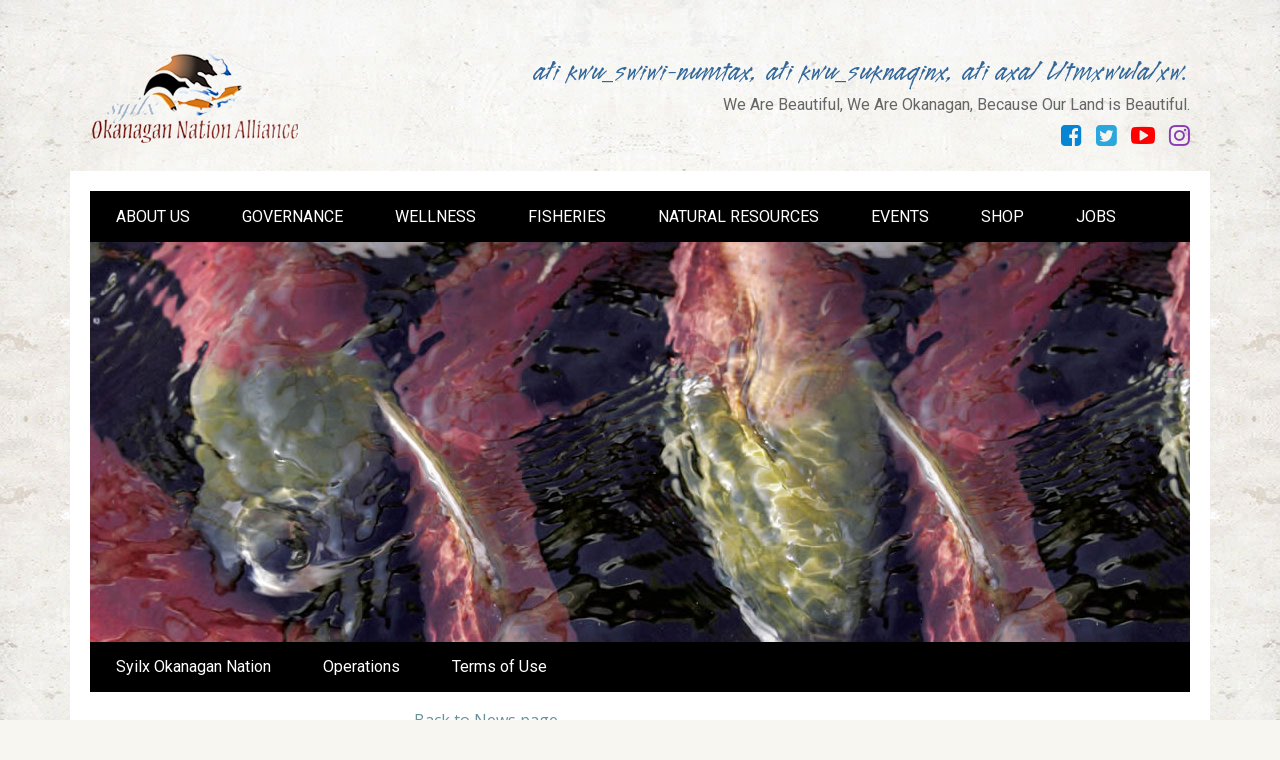

--- FILE ---
content_type: text/html; charset=UTF-8
request_url: https://syilx.org/2020-recipients-of-the-building-a-better-future-bursary/
body_size: 17002
content:
<!DOCTYPE html>

<html lang="en-US">

<head>

<meta charset="UTF-8">

<meta name="viewport" content="width=device-width, initial-scale=1">

<link rel="profile" href="http://gmpg.org/xfn/11">

<link rel="pingback" href="https://syilx.org/xmlrpc.php">



<title>2020 Recipients of the Building a Better Future Bursary &#8211; Okanagan Nation Alliance</title>
<meta name='robots' content='max-image-preview:large' />
	<style>img:is([sizes="auto" i], [sizes^="auto," i]) { contain-intrinsic-size: 3000px 1500px }</style>
	<link rel='dns-prefetch' href='//static.addtoany.com' />
<link rel='dns-prefetch' href='//use.fontawesome.com' />
<link rel='dns-prefetch' href='//fonts.googleapis.com' />
<link rel="alternate" type="application/rss+xml" title="Okanagan Nation Alliance &raquo; Feed" href="https://syilx.org/feed/" />
<link rel="alternate" type="application/rss+xml" title="Okanagan Nation Alliance &raquo; Comments Feed" href="https://syilx.org/comments/feed/" />
<link rel="alternate" type="application/rss+xml" title="Okanagan Nation Alliance &raquo; 2020 Recipients of the Building a Better Future Bursary Comments Feed" href="https://syilx.org/2020-recipients-of-the-building-a-better-future-bursary/feed/" />
		<!-- This site uses the Google Analytics by ExactMetrics plugin v8.11.1 - Using Analytics tracking - https://www.exactmetrics.com/ -->
		<!-- Note: ExactMetrics is not currently configured on this site. The site owner needs to authenticate with Google Analytics in the ExactMetrics settings panel. -->
					<!-- No tracking code set -->
				<!-- / Google Analytics by ExactMetrics -->
				<!-- This site uses the Google Analytics by MonsterInsights plugin v9.11.1 - Using Analytics tracking - https://www.monsterinsights.com/ -->
		<!-- Note: MonsterInsights is not currently configured on this site. The site owner needs to authenticate with Google Analytics in the MonsterInsights settings panel. -->
					<!-- No tracking code set -->
				<!-- / Google Analytics by MonsterInsights -->
		<script type="text/javascript">
/* <![CDATA[ */
window._wpemojiSettings = {"baseUrl":"https:\/\/s.w.org\/images\/core\/emoji\/15.0.3\/72x72\/","ext":".png","svgUrl":"https:\/\/s.w.org\/images\/core\/emoji\/15.0.3\/svg\/","svgExt":".svg","source":{"concatemoji":"https:\/\/syilx.org\/wp-includes\/js\/wp-emoji-release.min.js?ver=6.7.4"}};
/*! This file is auto-generated */
!function(i,n){var o,s,e;function c(e){try{var t={supportTests:e,timestamp:(new Date).valueOf()};sessionStorage.setItem(o,JSON.stringify(t))}catch(e){}}function p(e,t,n){e.clearRect(0,0,e.canvas.width,e.canvas.height),e.fillText(t,0,0);var t=new Uint32Array(e.getImageData(0,0,e.canvas.width,e.canvas.height).data),r=(e.clearRect(0,0,e.canvas.width,e.canvas.height),e.fillText(n,0,0),new Uint32Array(e.getImageData(0,0,e.canvas.width,e.canvas.height).data));return t.every(function(e,t){return e===r[t]})}function u(e,t,n){switch(t){case"flag":return n(e,"\ud83c\udff3\ufe0f\u200d\u26a7\ufe0f","\ud83c\udff3\ufe0f\u200b\u26a7\ufe0f")?!1:!n(e,"\ud83c\uddfa\ud83c\uddf3","\ud83c\uddfa\u200b\ud83c\uddf3")&&!n(e,"\ud83c\udff4\udb40\udc67\udb40\udc62\udb40\udc65\udb40\udc6e\udb40\udc67\udb40\udc7f","\ud83c\udff4\u200b\udb40\udc67\u200b\udb40\udc62\u200b\udb40\udc65\u200b\udb40\udc6e\u200b\udb40\udc67\u200b\udb40\udc7f");case"emoji":return!n(e,"\ud83d\udc26\u200d\u2b1b","\ud83d\udc26\u200b\u2b1b")}return!1}function f(e,t,n){var r="undefined"!=typeof WorkerGlobalScope&&self instanceof WorkerGlobalScope?new OffscreenCanvas(300,150):i.createElement("canvas"),a=r.getContext("2d",{willReadFrequently:!0}),o=(a.textBaseline="top",a.font="600 32px Arial",{});return e.forEach(function(e){o[e]=t(a,e,n)}),o}function t(e){var t=i.createElement("script");t.src=e,t.defer=!0,i.head.appendChild(t)}"undefined"!=typeof Promise&&(o="wpEmojiSettingsSupports",s=["flag","emoji"],n.supports={everything:!0,everythingExceptFlag:!0},e=new Promise(function(e){i.addEventListener("DOMContentLoaded",e,{once:!0})}),new Promise(function(t){var n=function(){try{var e=JSON.parse(sessionStorage.getItem(o));if("object"==typeof e&&"number"==typeof e.timestamp&&(new Date).valueOf()<e.timestamp+604800&&"object"==typeof e.supportTests)return e.supportTests}catch(e){}return null}();if(!n){if("undefined"!=typeof Worker&&"undefined"!=typeof OffscreenCanvas&&"undefined"!=typeof URL&&URL.createObjectURL&&"undefined"!=typeof Blob)try{var e="postMessage("+f.toString()+"("+[JSON.stringify(s),u.toString(),p.toString()].join(",")+"));",r=new Blob([e],{type:"text/javascript"}),a=new Worker(URL.createObjectURL(r),{name:"wpTestEmojiSupports"});return void(a.onmessage=function(e){c(n=e.data),a.terminate(),t(n)})}catch(e){}c(n=f(s,u,p))}t(n)}).then(function(e){for(var t in e)n.supports[t]=e[t],n.supports.everything=n.supports.everything&&n.supports[t],"flag"!==t&&(n.supports.everythingExceptFlag=n.supports.everythingExceptFlag&&n.supports[t]);n.supports.everythingExceptFlag=n.supports.everythingExceptFlag&&!n.supports.flag,n.DOMReady=!1,n.readyCallback=function(){n.DOMReady=!0}}).then(function(){return e}).then(function(){var e;n.supports.everything||(n.readyCallback(),(e=n.source||{}).concatemoji?t(e.concatemoji):e.wpemoji&&e.twemoji&&(t(e.twemoji),t(e.wpemoji)))}))}((window,document),window._wpemojiSettings);
/* ]]> */
</script>
<style id='wp-emoji-styles-inline-css' type='text/css'>

	img.wp-smiley, img.emoji {
		display: inline !important;
		border: none !important;
		box-shadow: none !important;
		height: 1em !important;
		width: 1em !important;
		margin: 0 0.07em !important;
		vertical-align: -0.1em !important;
		background: none !important;
		padding: 0 !important;
	}
</style>
<link rel='stylesheet' id='wp-block-library-css' href='https://syilx.org/wp-includes/css/dist/block-library/style.min.css?ver=6.7.4' type='text/css' media='all' />
<style id='wp-job-openings-blocks-style-inline-css' type='text/css'>
.wp-block-create-block-wjo-block{background-color:#21759b;border:1px dotted red;color:#fff;padding:2px}.awsm-b-row{display:-webkit-box;display:-ms-flexbox;display:-webkit-flex;display:flex;display:flexbox;-webkit-flex-flow:row wrap;margin:0 -15px;-webkit-box-orient:horizontal;-webkit-box-direction:normal;-ms-flex-flow:row wrap;flex-flow:row wrap}.awsm-b-row,.awsm-b-row *,.awsm-b-row :after,.awsm-b-row :before{-webkit-box-sizing:border-box;box-sizing:border-box}.awsm-b-grid-item{display:-webkit-box;display:-ms-flexbox;display:-webkit-flex;display:flex;float:left;padding:0 15px!important;width:33.333%;-webkit-box-orient:vertical;-webkit-box-direction:normal;-ms-flex-direction:column;flex-direction:column;-webkit-flex-direction:column}.awsm-b-grid-col-4 .awsm-b-grid-item{width:25%}.awsm-b-grid-col-2 .awsm-b-grid-item{width:50%}.awsm-b-grid-col .awsm-b-grid-item{width:100%}.awsm-b-job-hide{display:none!important}.awsm-job-show{display:block!important}.awsm-b-job-item{background:#fff;font-size:14px;padding:20px}a.awsm-b-job-item{text-decoration:none!important}.awsm-b-grid-item .awsm-b-job-item{border:1px solid #dddfe3;border-radius:2px;-webkit-box-shadow:0 1px 4px 0 rgba(0,0,0,.05);box-shadow:0 1px 4px 0 rgba(0,0,0,.05);display:-webkit-box;display:-ms-flexbox;display:-webkit-flex;display:flex;margin-bottom:30px;-webkit-box-orient:vertical;-webkit-box-direction:normal;-ms-flex-direction:column;flex-direction:column;-webkit-flex-direction:column;-webkit-box-flex:1;-ms-flex-positive:1;flex-grow:1;-webkit-flex-grow:1;-webkit-transition:all .3s ease;transition:all .3s ease}.awsm-b-grid-item .awsm-b-job-item:focus,.awsm-b-grid-item .awsm-b-job-item:hover{-webkit-box-shadow:0 3px 15px -5px rgba(0,0,0,.2);box-shadow:0 3px 15px -5px rgba(0,0,0,.2)}.awsm-b-grid-item .awsm-job-featured-image{margin-bottom:14px}.awsm-b-job-item h2.awsm-b-job-post-title{font-size:18px;margin:0 0 15px;text-align:left}.awsm-b-job-item h2.awsm-b-job-post-title a{font-size:18px}.awsm-b-grid-item .awsm-job-info{margin-bottom:10px;min-height:83px}.awsm-b-grid-item .awsm-job-info p{margin:0 0 8px}.awsm-b-job-wrap:after{clear:both;content:"";display:table}.awsm-b-filter-wrap,.awsm-b-filter-wrap *{-webkit-box-sizing:border-box;box-sizing:border-box}.awsm-b-filter-wrap{margin:0 -10px 20px}.awsm-b-filter-wrap form{display:-webkit-box;display:-webkit-flex;display:-ms-flexbox;display:flex;-webkit-flex-wrap:wrap;-ms-flex-wrap:wrap;flex-wrap:wrap}.awsm-b-filter-wrap .awsm-b-filter-items{display:none}.awsm-b-filter-wrap.awsm-b-full-width-search-filter-wrap .awsm-b-filter-item-search,.awsm-b-filter-wrap.awsm-b-full-width-search-filter-wrap .awsm-b-filter-items,.awsm-b-filter-wrap.awsm-b-no-search-filter-wrap .awsm-b-filter-items{width:100%}.awsm-b-filter-toggle{border:1px solid #ccc;border-radius:4px;display:-webkit-box;display:-webkit-flex;display:-ms-flexbox;display:flex;-webkit-flex-flow:wrap;-ms-flex-flow:wrap;flex-flow:wrap;margin:0 10px 10px;outline:none!important;padding:12px;width:46px}.awsm-b-filter-toggle.awsm-on{background:#ccc}.awsm-b-filter-toggle svg{height:20px;width:20px}.awsm-b-filter-wrap.awsm-b-no-search-filter-wrap .awsm-b-filter-toggle{width:100%;-webkit-box-align:center;-webkit-align-items:center;-ms-flex-align:center;align-items:center;-webkit-box-pack:justify;-webkit-justify-content:space-between;-ms-flex-pack:justify;justify-content:space-between;text-decoration:none}.awsm-b-filter-wrap.awsm-b-no-search-filter-wrap .awsm-b-filter-toggle svg{height:22px;width:22px}@media(min-width:768px){.awsm-b-filter-wrap .awsm-b-filter-items{display:-webkit-box!important;display:-webkit-flex!important;display:-ms-flexbox!important;display:flex!important;-webkit-flex-wrap:wrap;-ms-flex-wrap:wrap;flex-wrap:wrap;width:calc(100% - 250px)}.awsm-b-filter-toggle{display:none}.awsm-b-filter-item-search{width:250px}}.awsm-b-filter-wrap .awsm-b-filter-item{padding:0 10px 10px}.awsm-b-filter-item-search{padding:0 10px 10px;position:relative}@media(max-width:768px){.awsm-b-filter-wrap .awsm-b-filter-items{width:100%}.awsm-b-filter-item-search{width:calc(100% - 66px)}.awsm-b-filter-wrap .awsm-b-filter-item .awsm-selectric-wrapper{min-width:100%}}.awsm-b-filter-wrap .awsm-b-filter-item .awsm-b-job-form-control{min-height:48px;padding-right:58px}.awsm-b-filter-item-search .awsm-b-job-form-control{min-height:48px;padding-right:48px}.awsm-b-filter-item-search-in{position:relative}.awsm-b-filter-item-search .awsm-b-job-search-icon-wrapper{color:#ccc;cursor:pointer;font-size:16px;height:100%;line-height:48px;position:absolute;right:0;text-align:center;top:0;width:48px}.awsm-b-jobs-none-container{padding:25px}.awsm-b-jobs-none-container p{margin:0;padding:5px}.awsm-b-row .awsm-b-jobs-pagination{padding:0 15px;width:100%}.awsm-b-jobs-pagination{float:left;width:100%}.awsm-b-load-more-main a.awsm-b-load-more,.awsm-load-more-classic a.page-numbers{background:#fff;border:1px solid #dddfe3;-webkit-box-shadow:0 1px 4px 0 rgba(0,0,0,.05);box-shadow:0 1px 4px 0 rgba(0,0,0,.05);display:block;margin:0!important;outline:none!important;padding:20px;text-align:center;text-decoration:none!important;-webkit-transition:all .3s ease;transition:all .3s ease}.awsm-load-more-classic a.page-numbers,.awsm-load-more-classic span.page-numbers{font-size:90%;padding:5px 10px}.awsm-load-more-classic{text-align:center}.awsm-b-load-more-main a.awsm-load-more:focus,.awsm-b-load-more-main a.awsm-load-more:hover,.awsm-load-more-classic a.page-numbers:focus,.awsm-load-more-classic a.page-numbers:hover{-webkit-box-shadow:0 3px 15px -5px rgba(0,0,0,.2);box-shadow:0 3px 15px -5px rgba(0,0,0,.2)}.awsm-b-jobs-pagination.awsm-load-more-classic ul{list-style:none;margin:0;padding:0}.awsm-b-jobs-pagination.awsm-load-more-classic ul li{display:inline-block}.awsm-b-lists{border:1px solid #ededed}.awsm-b-list-item{width:100%}.awsm-b-list-item h2.awsm-job-b-post-title{margin-bottom:0}.awsm-b-list-item .awsm-job-featured-image{float:left;margin-right:10px}.awsm-b-list-item .awsm-job-featured-image img{height:50px;width:50px}.awsm-b-list-item .awsm-b-job-item{border-bottom:1px solid rgba(0,0,0,.13)}.awsm-b-list-item .awsm-b-job-item:after{clear:both;content:"";display:table}.awsm-b-list-left-col{float:left;width:50%}.awsm-b-list-right-col{float:left;text-align:right;width:50%}.awsm-b-list-item .awsm-job-specification-wrapper{display:inline-block;vertical-align:middle}.awsm-b-list-item .awsm-job-specification-item{display:inline-block;margin:0 15px 0 0;vertical-align:middle}a.awsm-b-job-item .awsm-job-specification-item{color:#4c4c4c}.awsm-b-list-item .awsm-job-more-container{display:inline-block;vertical-align:middle}.awsm-job-more-container .awsm-job-more span:before{content:"→"}.awsm-b-lists .awsm-b-jobs-pagination{margin-top:30px}.awsm-job-specification-item>[class^=awsm-job-icon-]{margin-right:6px}.awsm-job-specification-term:after{content:", "}.awsm-job-specification-term:last-child:after{content:""}.awsm-job-single-wrap,.awsm-job-single-wrap *,.awsm-job-single-wrap :after,.awsm-job-single-wrap :before{-webkit-box-sizing:border-box;box-sizing:border-box}.awsm-job-single-wrap{margin-bottom:1.3em}.awsm-job-single-wrap:after{clear:both;content:"";display:table}.awsm-job-content{padding-bottom:32px}.awsm-job-single-wrap.awsm-col-2 .awsm-job-content{float:left;padding-right:15px;width:55%}.awsm-job-single-wrap.awsm-col-2 .awsm-job-form{float:left;padding-left:15px;width:45%}.awsm-job-head,.awsm_job_spec_above_content{margin-bottom:20px}.awsm-job-head h1{margin:0 0 20px}.awsm-job-list-info span{margin-right:10px}.awsm-job-single-wrap .awsm-job-expiration-label{font-weight:700}.awsm-job-form-inner{background:#fff;border:1px solid #dddfe3;padding:35px}.awsm-job-form-inner h2{margin:0 0 30px}.awsm-job-form-group{margin-bottom:20px}.awsm-job-form-group input[type=checkbox],.awsm-job-form-group input[type=radio]{margin-right:5px}.awsm-job-form-group label{display:block;margin-bottom:10px}.awsm-job-form-options-container label,.awsm-job-inline-group label{display:inline;font-weight:400}.awsm-b-job-form-control{display:block;width:100%}.awsm-job-form-options-container span{display:inline-block;margin-bottom:10px;margin-left:10px}.awsm-job-submit{background:#0195ff;border:1px solid #0195ff;color:#fff;padding:10px 30px}.awsm-job-submit:focus,.awsm-job-submit:hover{background:rgba(0,0,0,0);color:#0195ff}.awsm-job-form-error{color:#db4c4c;font-weight:500}.awsm-b-job-form-control.awsm-job-form-error,.awsm-b-job-form-control.awsm-job-form-error:focus{border:1px solid #db4c4c}.awsm-error-message,.awsm-success-message{padding:12px 25px}.awsm-error-message p:empty,.awsm-success-message p:empty{display:none}.awsm-error-message p,.awsm-success-message p{margin:0!important;padding:0!important}.awsm-success-message{border:1px solid #1ea508}.awsm-error-message{border:1px solid #db4c4c}ul.awsm-error-message li{line-height:1.8em;margin-left:1.2em}.awsm-expired-message{padding:25px}.awsm-expired-message p{margin:1em 0}.awsm-job-container{margin:0 auto;max-width:1170px;padding:50px 0;width:100%}.awsm-jobs-loading{position:relative}.awsm-b-job-listings:after{content:"";height:100%;left:0;opacity:0;position:absolute;top:0;-webkit-transition:all .3s ease;transition:all .3s ease;visibility:hidden;width:100%}.awsm-b-job-listings.awsm-jobs-loading:after{opacity:1;visibility:visible}.awsm-b-sr-only{height:1px;margin:-1px;overflow:hidden;padding:0;position:absolute;width:1px;clip:rect(0,0,0,0);border:0}@media(max-width:1024px){.awsm-b-grid-col-4 .awsm-b-grid-item{width:33.333%}}@media(max-width:992px){.awsm-job-single-wrap.awsm-col-2 .awsm-job-content{padding-right:0;width:100%}.awsm-job-single-wrap.awsm-col-2 .awsm-job-form{padding-left:0;width:100%}}@media(max-width:768px){.awsm-b-grid-col-3 .awsm-b-grid-item,.awsm-b-grid-col-4 .awsm-b-grid-item,.awsm-b-grid-item{width:50%}.awsm-b-list-left-col{padding-bottom:10px;width:100%}.awsm-b-list-right-col{text-align:left;width:100%}}@media(max-width:648px){.awsm-b-grid-col-2 .awsm-b-grid-item,.awsm-b-grid-col-3 .awsm-b-grid-item,.awsm-b-grid-col-4 .awsm-b-grid-item,.awsm-b-grid-item{width:100%}.awsm-b-list-item .awsm-job-specification-wrapper{display:block;float:none;padding-bottom:5px}.awsm-b-list-item .awsm-job-more-container{display:block;float:none}}.awsm-job-form-plugin-style .awsm-b-job-form-control{border:1px solid #ccc;border-radius:4px;color:#060606;display:block;font:inherit;line-height:1;min-height:46px;padding:8px 15px;-webkit-transition:all .3s ease;transition:all .3s ease;width:100%}.awsm-job-form-plugin-style .awsm-b-job-form-control:focus{border-color:#060606;-webkit-box-shadow:none;box-shadow:none;outline:none}.awsm-job-form-plugin-style .awsm-b-job-form-control.awsm-job-form-error{border-color:#db4c4c}.awsm-job-form-plugin-style textarea.awsm-b-job-form-control{min-height:80px}.awsm-job-form-plugin-style .awsm-application-submit-btn,.awsm-job-form-plugin-style .awsm-jobs-primary-button{background:#060606;border-radius:45px;color:#fff;padding:16px 32px;-webkit-transition:all .3s ease;transition:all .3s ease}.awsm-job-form-plugin-style .awsm-application-submit-btn:focus,.awsm-job-form-plugin-style .awsm-application-submit-btn:hover,.awsm-job-form-plugin-style .awsm-jobs-primary-button:focus,.awsm-job-form-plugin-style .awsm-jobs-primary-button:hover{background:#060606;color:#fff;outline:none}.awsm-job-form-plugin-style .awsm-jobs-primary-button{cursor:pointer}.awsm-job-form-plugin-style .awsm-jobs-primary-button:disabled{opacity:.5;pointer-events:none}.awsm-job-form-plugin-style .awsm-selectric{border-color:#ccc;border-radius:4px;-webkit-box-shadow:none;box-shadow:none}.awsm-job-form-plugin-style .awsm-selectric-open .awsm-selectric{border-color:#060606}.awsm-job-form-plugin-style .awsm-selectric .label{margin-left:15px}.awsm-jobs-is-block-theme .site-branding{padding:0 2.1rem}.awsm-jobs-is-block-theme .site-content{padding:0 2.1rem 3rem}.awsm-jobs-is-block-theme .site-title{margin-bottom:0}.awsm-b-job-wrap,.awsm-b-job-wrap *{-webkit-box-sizing:border-box;box-sizing:border-box}

</style>
<link rel='stylesheet' id='awsm-jobs-general-css' href='https://syilx.org/wp-content/plugins/wp-job-openings/assets/css/general.min.css?ver=3.5.3' type='text/css' media='all' />
<link rel='stylesheet' id='awsm-jobs-style-css' href='https://syilx.org/wp-content/plugins/wp-job-openings/assets/css/style.min.css?ver=3.5.3' type='text/css' media='all' />
<style id='classic-theme-styles-inline-css' type='text/css'>
/*! This file is auto-generated */
.wp-block-button__link{color:#fff;background-color:#32373c;border-radius:9999px;box-shadow:none;text-decoration:none;padding:calc(.667em + 2px) calc(1.333em + 2px);font-size:1.125em}.wp-block-file__button{background:#32373c;color:#fff;text-decoration:none}
</style>
<style id='global-styles-inline-css' type='text/css'>
:root{--wp--preset--aspect-ratio--square: 1;--wp--preset--aspect-ratio--4-3: 4/3;--wp--preset--aspect-ratio--3-4: 3/4;--wp--preset--aspect-ratio--3-2: 3/2;--wp--preset--aspect-ratio--2-3: 2/3;--wp--preset--aspect-ratio--16-9: 16/9;--wp--preset--aspect-ratio--9-16: 9/16;--wp--preset--color--black: #000000;--wp--preset--color--cyan-bluish-gray: #abb8c3;--wp--preset--color--white: #ffffff;--wp--preset--color--pale-pink: #f78da7;--wp--preset--color--vivid-red: #cf2e2e;--wp--preset--color--luminous-vivid-orange: #ff6900;--wp--preset--color--luminous-vivid-amber: #fcb900;--wp--preset--color--light-green-cyan: #7bdcb5;--wp--preset--color--vivid-green-cyan: #00d084;--wp--preset--color--pale-cyan-blue: #8ed1fc;--wp--preset--color--vivid-cyan-blue: #0693e3;--wp--preset--color--vivid-purple: #9b51e0;--wp--preset--gradient--vivid-cyan-blue-to-vivid-purple: linear-gradient(135deg,rgba(6,147,227,1) 0%,rgb(155,81,224) 100%);--wp--preset--gradient--light-green-cyan-to-vivid-green-cyan: linear-gradient(135deg,rgb(122,220,180) 0%,rgb(0,208,130) 100%);--wp--preset--gradient--luminous-vivid-amber-to-luminous-vivid-orange: linear-gradient(135deg,rgba(252,185,0,1) 0%,rgba(255,105,0,1) 100%);--wp--preset--gradient--luminous-vivid-orange-to-vivid-red: linear-gradient(135deg,rgba(255,105,0,1) 0%,rgb(207,46,46) 100%);--wp--preset--gradient--very-light-gray-to-cyan-bluish-gray: linear-gradient(135deg,rgb(238,238,238) 0%,rgb(169,184,195) 100%);--wp--preset--gradient--cool-to-warm-spectrum: linear-gradient(135deg,rgb(74,234,220) 0%,rgb(151,120,209) 20%,rgb(207,42,186) 40%,rgb(238,44,130) 60%,rgb(251,105,98) 80%,rgb(254,248,76) 100%);--wp--preset--gradient--blush-light-purple: linear-gradient(135deg,rgb(255,206,236) 0%,rgb(152,150,240) 100%);--wp--preset--gradient--blush-bordeaux: linear-gradient(135deg,rgb(254,205,165) 0%,rgb(254,45,45) 50%,rgb(107,0,62) 100%);--wp--preset--gradient--luminous-dusk: linear-gradient(135deg,rgb(255,203,112) 0%,rgb(199,81,192) 50%,rgb(65,88,208) 100%);--wp--preset--gradient--pale-ocean: linear-gradient(135deg,rgb(255,245,203) 0%,rgb(182,227,212) 50%,rgb(51,167,181) 100%);--wp--preset--gradient--electric-grass: linear-gradient(135deg,rgb(202,248,128) 0%,rgb(113,206,126) 100%);--wp--preset--gradient--midnight: linear-gradient(135deg,rgb(2,3,129) 0%,rgb(40,116,252) 100%);--wp--preset--font-size--small: 13px;--wp--preset--font-size--medium: 20px;--wp--preset--font-size--large: 36px;--wp--preset--font-size--x-large: 42px;--wp--preset--spacing--20: 0.44rem;--wp--preset--spacing--30: 0.67rem;--wp--preset--spacing--40: 1rem;--wp--preset--spacing--50: 1.5rem;--wp--preset--spacing--60: 2.25rem;--wp--preset--spacing--70: 3.38rem;--wp--preset--spacing--80: 5.06rem;--wp--preset--shadow--natural: 6px 6px 9px rgba(0, 0, 0, 0.2);--wp--preset--shadow--deep: 12px 12px 50px rgba(0, 0, 0, 0.4);--wp--preset--shadow--sharp: 6px 6px 0px rgba(0, 0, 0, 0.2);--wp--preset--shadow--outlined: 6px 6px 0px -3px rgba(255, 255, 255, 1), 6px 6px rgba(0, 0, 0, 1);--wp--preset--shadow--crisp: 6px 6px 0px rgba(0, 0, 0, 1);}:where(.is-layout-flex){gap: 0.5em;}:where(.is-layout-grid){gap: 0.5em;}body .is-layout-flex{display: flex;}.is-layout-flex{flex-wrap: wrap;align-items: center;}.is-layout-flex > :is(*, div){margin: 0;}body .is-layout-grid{display: grid;}.is-layout-grid > :is(*, div){margin: 0;}:where(.wp-block-columns.is-layout-flex){gap: 2em;}:where(.wp-block-columns.is-layout-grid){gap: 2em;}:where(.wp-block-post-template.is-layout-flex){gap: 1.25em;}:where(.wp-block-post-template.is-layout-grid){gap: 1.25em;}.has-black-color{color: var(--wp--preset--color--black) !important;}.has-cyan-bluish-gray-color{color: var(--wp--preset--color--cyan-bluish-gray) !important;}.has-white-color{color: var(--wp--preset--color--white) !important;}.has-pale-pink-color{color: var(--wp--preset--color--pale-pink) !important;}.has-vivid-red-color{color: var(--wp--preset--color--vivid-red) !important;}.has-luminous-vivid-orange-color{color: var(--wp--preset--color--luminous-vivid-orange) !important;}.has-luminous-vivid-amber-color{color: var(--wp--preset--color--luminous-vivid-amber) !important;}.has-light-green-cyan-color{color: var(--wp--preset--color--light-green-cyan) !important;}.has-vivid-green-cyan-color{color: var(--wp--preset--color--vivid-green-cyan) !important;}.has-pale-cyan-blue-color{color: var(--wp--preset--color--pale-cyan-blue) !important;}.has-vivid-cyan-blue-color{color: var(--wp--preset--color--vivid-cyan-blue) !important;}.has-vivid-purple-color{color: var(--wp--preset--color--vivid-purple) !important;}.has-black-background-color{background-color: var(--wp--preset--color--black) !important;}.has-cyan-bluish-gray-background-color{background-color: var(--wp--preset--color--cyan-bluish-gray) !important;}.has-white-background-color{background-color: var(--wp--preset--color--white) !important;}.has-pale-pink-background-color{background-color: var(--wp--preset--color--pale-pink) !important;}.has-vivid-red-background-color{background-color: var(--wp--preset--color--vivid-red) !important;}.has-luminous-vivid-orange-background-color{background-color: var(--wp--preset--color--luminous-vivid-orange) !important;}.has-luminous-vivid-amber-background-color{background-color: var(--wp--preset--color--luminous-vivid-amber) !important;}.has-light-green-cyan-background-color{background-color: var(--wp--preset--color--light-green-cyan) !important;}.has-vivid-green-cyan-background-color{background-color: var(--wp--preset--color--vivid-green-cyan) !important;}.has-pale-cyan-blue-background-color{background-color: var(--wp--preset--color--pale-cyan-blue) !important;}.has-vivid-cyan-blue-background-color{background-color: var(--wp--preset--color--vivid-cyan-blue) !important;}.has-vivid-purple-background-color{background-color: var(--wp--preset--color--vivid-purple) !important;}.has-black-border-color{border-color: var(--wp--preset--color--black) !important;}.has-cyan-bluish-gray-border-color{border-color: var(--wp--preset--color--cyan-bluish-gray) !important;}.has-white-border-color{border-color: var(--wp--preset--color--white) !important;}.has-pale-pink-border-color{border-color: var(--wp--preset--color--pale-pink) !important;}.has-vivid-red-border-color{border-color: var(--wp--preset--color--vivid-red) !important;}.has-luminous-vivid-orange-border-color{border-color: var(--wp--preset--color--luminous-vivid-orange) !important;}.has-luminous-vivid-amber-border-color{border-color: var(--wp--preset--color--luminous-vivid-amber) !important;}.has-light-green-cyan-border-color{border-color: var(--wp--preset--color--light-green-cyan) !important;}.has-vivid-green-cyan-border-color{border-color: var(--wp--preset--color--vivid-green-cyan) !important;}.has-pale-cyan-blue-border-color{border-color: var(--wp--preset--color--pale-cyan-blue) !important;}.has-vivid-cyan-blue-border-color{border-color: var(--wp--preset--color--vivid-cyan-blue) !important;}.has-vivid-purple-border-color{border-color: var(--wp--preset--color--vivid-purple) !important;}.has-vivid-cyan-blue-to-vivid-purple-gradient-background{background: var(--wp--preset--gradient--vivid-cyan-blue-to-vivid-purple) !important;}.has-light-green-cyan-to-vivid-green-cyan-gradient-background{background: var(--wp--preset--gradient--light-green-cyan-to-vivid-green-cyan) !important;}.has-luminous-vivid-amber-to-luminous-vivid-orange-gradient-background{background: var(--wp--preset--gradient--luminous-vivid-amber-to-luminous-vivid-orange) !important;}.has-luminous-vivid-orange-to-vivid-red-gradient-background{background: var(--wp--preset--gradient--luminous-vivid-orange-to-vivid-red) !important;}.has-very-light-gray-to-cyan-bluish-gray-gradient-background{background: var(--wp--preset--gradient--very-light-gray-to-cyan-bluish-gray) !important;}.has-cool-to-warm-spectrum-gradient-background{background: var(--wp--preset--gradient--cool-to-warm-spectrum) !important;}.has-blush-light-purple-gradient-background{background: var(--wp--preset--gradient--blush-light-purple) !important;}.has-blush-bordeaux-gradient-background{background: var(--wp--preset--gradient--blush-bordeaux) !important;}.has-luminous-dusk-gradient-background{background: var(--wp--preset--gradient--luminous-dusk) !important;}.has-pale-ocean-gradient-background{background: var(--wp--preset--gradient--pale-ocean) !important;}.has-electric-grass-gradient-background{background: var(--wp--preset--gradient--electric-grass) !important;}.has-midnight-gradient-background{background: var(--wp--preset--gradient--midnight) !important;}.has-small-font-size{font-size: var(--wp--preset--font-size--small) !important;}.has-medium-font-size{font-size: var(--wp--preset--font-size--medium) !important;}.has-large-font-size{font-size: var(--wp--preset--font-size--large) !important;}.has-x-large-font-size{font-size: var(--wp--preset--font-size--x-large) !important;}
:where(.wp-block-post-template.is-layout-flex){gap: 1.25em;}:where(.wp-block-post-template.is-layout-grid){gap: 1.25em;}
:where(.wp-block-columns.is-layout-flex){gap: 2em;}:where(.wp-block-columns.is-layout-grid){gap: 2em;}
:root :where(.wp-block-pullquote){font-size: 1.5em;line-height: 1.6;}
</style>
<link rel='stylesheet' id='contact-form-7-css' href='https://syilx.org/wp-content/plugins/contact-form-7/includes/css/styles.css?ver=6.0.6' type='text/css' media='all' />
<link rel='stylesheet' id='mnm-style-css' href='https://syilx.org/wp-content/plugins/mobile-navigation-menu/assets/css/style.css?ver=1.0.0' type='text/css' media='all' />
<link rel='stylesheet' id='awsm-job-pro-style-css' href='https://syilx.org/wp-content/plugins/pro-pack-for-wp-job-openings/assets/css/style.min.css?ver=3.1.1' type='text/css' media='all' />
<link rel='stylesheet' id='ona-style-css' href='https://syilx.org/wp-content/themes/ona/style.css?ver=6.7.4' type='text/css' media='all' />
<link rel='stylesheet' id='ona-custom-fonts-css' href='https://fonts.googleapis.com/css?family=Open+Sans%3A300%2C300i%2C400%2C700%7CRoboto&#038;ver=6.7.4' type='text/css' media='all' />
<link rel='stylesheet' id='ona-sss-css-css' href='https://syilx.org/wp-content/themes/ona/js/sss.css?ver=6.7.4' type='text/css' media='all' />
<link rel='stylesheet' id='slb_core-css' href='https://syilx.org/wp-content/plugins/simple-lightbox/client/css/app.css?ver=2.9.4' type='text/css' media='all' />
<link rel='stylesheet' id='addtoany-css' href='https://syilx.org/wp-content/plugins/add-to-any/addtoany.min.css?ver=1.16' type='text/css' media='all' />
<!--n2css--><!--n2js--><script type="text/javascript" src="https://syilx.org/wp-includes/js/jquery/jquery.min.js?ver=3.7.1" id="jquery-core-js"></script>
<script type="text/javascript" src="https://syilx.org/wp-includes/js/jquery/jquery-migrate.min.js?ver=3.4.1" id="jquery-migrate-js"></script>
<script type="text/javascript" id="addtoany-core-js-before">
/* <![CDATA[ */
window.a2a_config=window.a2a_config||{};a2a_config.callbacks=[];a2a_config.overlays=[];a2a_config.templates={};
/* ]]> */
</script>
<script type="text/javascript" defer src="https://static.addtoany.com/menu/page.js" id="addtoany-core-js"></script>
<script type="text/javascript" defer src="https://syilx.org/wp-content/plugins/add-to-any/addtoany.min.js?ver=1.1" id="addtoany-jquery-js"></script>
<script type="text/javascript" src="https://syilx.org/wp-content/plugins/mobile-navigation-menu/assets/js/mnmenu.js?ver=1.0.2" id="mnm-script-js"></script>
<script type="text/javascript" src="https://use.fontawesome.com/26f26dbd95.js?ver=6.7.4" id="ona-fontawesome-js"></script>
<script type="text/javascript" src="https://syilx.org/wp-content/themes/ona/js/sss.min.js?ver=1" id="ona-sss-js"></script>
<link rel="https://api.w.org/" href="https://syilx.org/wp-json/" /><link rel="alternate" title="JSON" type="application/json" href="https://syilx.org/wp-json/wp/v2/posts/6619" /><link rel="EditURI" type="application/rsd+xml" title="RSD" href="https://syilx.org/xmlrpc.php?rsd" />
<meta name="generator" content="WordPress 6.7.4" />
<link rel="canonical" href="https://syilx.org/2020-recipients-of-the-building-a-better-future-bursary/" />
<link rel='shortlink' href='https://syilx.org/?p=6619' />
<link rel="alternate" title="oEmbed (JSON)" type="application/json+oembed" href="https://syilx.org/wp-json/oembed/1.0/embed?url=https%3A%2F%2Fsyilx.org%2F2020-recipients-of-the-building-a-better-future-bursary%2F" />
<link rel="alternate" title="oEmbed (XML)" type="text/xml+oembed" href="https://syilx.org/wp-json/oembed/1.0/embed?url=https%3A%2F%2Fsyilx.org%2F2020-recipients-of-the-building-a-better-future-bursary%2F&#038;format=xml" />

<style type="text/css">

#ml-wrapnav {
    background: #333333;
}
@media (max-width: 768px) {
  #ml-wrapnav {
    display: block;
  }
  nav:first{
    display: none;
  }
}
.fa.icons-mnm {
  color: #dddddd;
}
.mnm-label {
  color: #c4c4c4;
}
.ml-menu {
    background: #222222;
}
</style>

<script type='text/javascript'>
/* <![CDATA[ */
var VPData = {"version":"3.3.15","pro":false,"__":{"couldnt_retrieve_vp":"Couldn't retrieve Visual Portfolio ID.","pswp_close":"Close (Esc)","pswp_share":"Share","pswp_fs":"Toggle fullscreen","pswp_zoom":"Zoom in\/out","pswp_prev":"Previous (arrow left)","pswp_next":"Next (arrow right)","pswp_share_fb":"Share on Facebook","pswp_share_tw":"Tweet","pswp_share_x":"X","pswp_share_pin":"Pin it","pswp_download":"Download","fancybox_close":"Close","fancybox_next":"Next","fancybox_prev":"Previous","fancybox_error":"The requested content cannot be loaded. <br \/> Please try again later.","fancybox_play_start":"Start slideshow","fancybox_play_stop":"Pause slideshow","fancybox_full_screen":"Full screen","fancybox_thumbs":"Thumbnails","fancybox_download":"Download","fancybox_share":"Share","fancybox_zoom":"Zoom"},"settingsPopupGallery":{"enable_on_wordpress_images":false,"vendor":"fancybox","deep_linking":false,"deep_linking_url_to_share_images":false,"show_arrows":true,"show_counter":true,"show_zoom_button":true,"show_fullscreen_button":true,"show_share_button":true,"show_close_button":true,"show_thumbs":true,"show_download_button":false,"show_slideshow":false,"click_to_zoom":true,"restore_focus":true},"screenSizes":[320,576,768,992,1200]};
/* ]]> */
</script>
		<noscript>
			<style type="text/css">
				.vp-portfolio__preloader-wrap{display:none}.vp-portfolio__filter-wrap,.vp-portfolio__items-wrap,.vp-portfolio__pagination-wrap,.vp-portfolio__sort-wrap{opacity:1;visibility:visible}.vp-portfolio__item .vp-portfolio__item-img noscript+img,.vp-portfolio__thumbnails-wrap{display:none}
			</style>
		</noscript>
				<style type="text/css">
			/* If html does not have either class, do not show lazy loaded images. */
			html:not(.vp-lazyload-enabled):not(.js) .vp-lazyload {
				display: none;
			}
		</style>
		<script>
			document.documentElement.classList.add(
				'vp-lazyload-enabled'
			);
		</script>
		<link rel="icon" href="https://syilx.org/wp-content/uploads/2023/01/cropped-favico-32x32.png" sizes="32x32" />
<link rel="icon" href="https://syilx.org/wp-content/uploads/2023/01/cropped-favico-192x192.png" sizes="192x192" />
<link rel="apple-touch-icon" href="https://syilx.org/wp-content/uploads/2023/01/cropped-favico-180x180.png" />
<meta name="msapplication-TileImage" content="https://syilx.org/wp-content/uploads/2023/01/cropped-favico-270x270.png" />





</head>



<body class="post-template-default single single-post postid-6619 single-format-standard group-blog">

<div id="page" class="site">

	<a class="skip-link screen-reader-text" href="#content">Skip to content</a>



	<header id="masthead" class="site-header" role="banner">

		

        <div class="site-branding">

			
            <h1 class="site-title"><a href="https://syilx.org/" rel="home"><img src="https://syilx.org/wp-content/themes/ona/images/ONA-logo.png" alt="Okanagan Nation Alliance"></a></h1>

            

            <div class="social-links social-icons">        

                <div>
					                	<p class="site-description">ałi kwu_swiwi-numtax, ałi kwu_suknaqinx, ałi axa/ L/tmxwula/xw.</p>

                	<p class="tagline">We Are Beautiful, We Are Okanagan, Because Our Land is Beautiful.</p>

                 </div>
                 <ul class="nav nav-pills">

                            <li><a href="https://www.facebook.com/Okanagan-Nation-Alliance-397039723675419/" target="_blank"><i class="fa fa-facebook-square"></i></a></li>

                            <li><a href="https://twitter.com/Okanagannation" target="_blank"><i class="fa fa-twitter-square"></i></a></li>

                            <li><a href="https://www.youtube.com/channel/UCSY6lw_W3suJhhUI_uQ-Kug" target="_blank"><i class="fa fa-youtube-play"></i></a></li>
                            
                            <li><a href="https://www.instagram.com/okanagannation/" target="_blank"><i class="fa fa-instagram"></i></a></li>

                </ul>
               
                      

            </div>

		</div><!-- .site-branding -->

        

	</header><!-- #masthead -->

    

    <div id="header-content" class="site-header-content">

    	<nav id="site-navigation" class="main-navigation" role="navigation">

			<button class="menu-toggle" aria-controls="primary-menu" aria-expanded="false">Primary Menu</button>

			            <div id="primary-menu" class="menu"><ul>
<li class="page_item page-item-701"><a href="https://syilx.org/">Home</a></li>
<li class="page_item page-item-1712 page_item_has_children"><a href="https://syilx.org/about-us/">About us</a>
<ul class='children'>
	<li class="page_item page-item-2160 page_item_has_children"><a href="https://syilx.org/about-us/syilx-nation/">Syilx Okanagan Nation</a>
	<ul class='children'>
		<li class="page_item page-item-8768"><a href="https://syilx.org/about-us/syilx-nation/education/">Education</a></li>
		<li class="page_item page-item-6060"><a href="https://syilx.org/about-us/syilx-nation/syilx-intellectual-cultural-request/">Syilx Intellectual &#038; Cultural Request</a></li>
		<li class="page_item page-item-2164"><a href="https://syilx.org/about-us/syilx-nation/territory/">Territory</a></li>
		<li class="page_item page-item-10777 page_item_has_children"><a href="https://syilx.org/arrowlakes/">Welcome to our tmxʷulaxʷ in the Arrow Lakes</a>
		<ul class='children'>
			<li class="page_item page-item-10841"><a href="https://syilx.org/about-us/syilx-nation/arrow-lakes/a-history-of-unity-syilx-unity-declaration/">A History of Unity: Syilx Unity Declaration</a></li>
			<li class="page_item page-item-10903"><a href="https://syilx.org/about-us/syilx-nation/arrow-lakes/arrow-lakes-resources/">Arrow Lakes Resources</a></li>
			<li class="page_item page-item-10943"><a href="https://syilx.org/about-us/syilx-nation/arrow-lakes/fact-checking-the-sinixt-confederacy/">Fact-Checking The &#8220;Sinixt Confederacy&#8221;</a></li>
			<li class="page_item page-item-10838"><a href="https://syilx.org/about-us/syilx-nation/arrow-lakes/sinixt-in-canada/">Syilx Okanagan, including Sinixt, in Canada</a></li>
		</ul>
</li>
		<li class="page_item page-item-2170"><a href="https://syilx.org/about-us/syilx-nation/nsyilxen-language/">nsyilxcən Language</a></li>
		<li class="page_item page-item-2168"><a href="https://syilx.org/about-us/syilx-nation/okanagan-nation-declaration/">Okanagan Nation Declaration</a></li>
		<li class="page_item page-item-2421"><a href="https://syilx.org/about-us/syilx-nation/unity-declaration/">Syilx Unity Declaration</a></li>
		<li class="page_item page-item-2997"><a href="https://syilx.org/about-us/syilx-nation/water-declaration/">siwɬkʷ Water Declaration</a></li>
		<li class="page_item page-item-4918"><a href="https://syilx.org/about-us/syilx-nation/4918-2/">Syilx Okanagan Language Declaration</a></li>
		<li class="page_item page-item-8989"><a href="https://syilx.org/about-us/syilx-nation/axa-i%ca%94-sccunt%c9%99t-i%ca%94-tl-xa%ca%94xit%c9%99t-xl-i%ca%94-nqsil%cc%93t%c9%99t-family-declaration/">axá iʔ sccuntət iʔ tl x̌aʔxitət x̌l iʔ nəqsil̓tət Family Declaration</a></li>
		<li class="page_item page-item-2166"><a href="https://syilx.org/about-us/syilx-nation/timeline/">Timeline</a></li>
		<li class="page_item page-item-2174"><a href="https://syilx.org/about-us/syilx-nation/captikwl/">captikʷł</a></li>
		<li class="page_item page-item-2172"><a href="https://syilx.org/about-us/syilx-nation/songs/">Songs</a></li>
		<li class="page_item page-item-2202"><a href="https://syilx.org/about-us/syilx-nation/spotted-lake-2/">kłlilx&#8217;<sup>w</sup>  Spotted Lake</a></li>
		<li class="page_item page-item-1976"><a href="https://syilx.org/about-us/syilx-nation/food-sovereignty/">Food Sovereignty</a></li>
		<li class="page_item page-item-2176"><a href="https://syilx.org/about-us/syilx-nation/resources/">Resources</a></li>
	</ul>
</li>
	<li class="page_item page-item-2162 page_item_has_children"><a href="https://syilx.org/about-us/operations/">Operations</a>
	<ul class='children'>
		<li class="page_item page-item-2190"><a href="https://syilx.org/about-us/operations/annual-reports/">Annual Reports</a></li>
		<li class="page_item page-item-7396"><a href="https://syilx.org/about-us/operations/covid-19-safety-plan/">COVID-19 Safety Plan</a></li>
		<li class="page_item page-item-2181 page_item_has_children"><a href="https://syilx.org/about-us/operations/employment/">Employment</a>
		<ul class='children'>
			<li class="page_item page-item-7565"><a href="https://syilx.org/about-us/operations/employment/jobnewtest/">Job Opportunities</a></li>
		</ul>
</li>
		<li class="page_item page-item-2184 page_item_has_children"><a href="https://syilx.org/about-us/operations/building-a-better-future-bursary/">Building a Better Future Bursary</a>
		<ul class='children'>
			<li class="page_item page-item-10355"><a href="https://syilx.org/about-us/operations/building-a-better-future-bursary/high-school-bursaries/">High School Bursaries</a></li>
			<li class="page_item page-item-10357"><a href="https://syilx.org/about-us/operations/building-a-better-future-bursary/post-secondary-bursaries/">Post Secondary Bursaries</a></li>
		</ul>
</li>
		<li class="page_item page-item-2186 current_page_parent"><a href="https://syilx.org/about-us/operations/news/">News</a></li>
		<li class="page_item page-item-2192"><a href="https://syilx.org/about-us/operations/contact-us/">Contact Us</a></li>
	</ul>
</li>
	<li class="page_item page-item-3358"><a href="https://syilx.org/about-us/terms-of-use/">Terms of Use</a></li>
</ul>
</li>
<li class="page_item page-item-2154 page_item_has_children"><a href="https://syilx.org/governance/">Governance</a>
<ul class='children'>
	<li class="page_item page-item-2196 page_item_has_children"><a href="https://syilx.org/governance/chief-executive-council/">Chief Executive Council</a>
	<ul class='children'>
		<li class="page_item page-item-11189"><a href="https://syilx.org/okanagan-similkameen-collaborative-leadership-table/">Okanagan Similkameen Collaborative Leadership Table</a></li>
		<li class="page_item page-item-11006"><a href="https://syilx.org/governance/chief-executive-council/okanagan-similkameen-collaborative-leadership-table-moa/">Okanagan Similkameen Collaborative Leadership Table MOA</a></li>
	</ul>
</li>
	<li class="page_item page-item-2194"><a href="https://syilx.org/governance/member-communities/">Member Communities</a></li>
	<li class="page_item page-item-8224 page_item_has_children"><a href="https://syilx.org/governance/columbia-river-treaty/">Columbia River Treaty</a>
	<ul class='children'>
		<li class="page_item page-item-9008"><a href="https://syilx.org/governance/columbia-river-treaty/crt-communiques/">CRT Communiques</a></li>
		<li class="page_item page-item-9014"><a href="https://syilx.org/governance/columbia-river-treaty/crt-videos/">CRT Videos</a></li>
	</ul>
</li>
	<li class="page_item page-item-2314"><a href="https://syilx.org/governance/energy-executive-commitee/">Energy Executive Committee</a></li>
	<li class="page_item page-item-3004 page_item_has_children"><a href="https://syilx.org/governance/partnerships/">Partnerships</a>
	<ul class='children'>
		<li class="page_item page-item-2015 page_item_has_children"><a href="https://syilx.org/governance/partnerships/bc-hydro-enduring-relationship/">BC Hydro Enduring Relationship</a>
		<ul class='children'>
			<li class="page_item page-item-3204"><a href="https://syilx.org/governance/partnerships/bc-hydro-enduring-relationship/history-of-the-partnership/">History of the Partnership</a></li>
			<li class="page_item page-item-6122"><a href="https://syilx.org/governance/partnerships/bc-hydro-enduring-relationship/enduring-relationship-outcomes-procurement-working-group/">Procurement Working Group</a></li>
			<li class="page_item page-item-2318"><a href="https://syilx.org/governance/partnerships/bc-hydro-enduring-relationship/training-and-capacity-development/">Training and Education</a></li>
		</ul>
</li>
		<li class="page_item page-item-6573 page_item_has_children"><a href="https://syilx.org/governance/partnerships/columbia-river-salmon-reintroduction-initiative/">Columbia River Salmon Reintroduction Initiative</a>
		<ul class='children'>
			<li class="page_item page-item-6578"><a href="https://syilx.org/governance/partnerships/columbia-river-salmon-reintroduction-initiative/in-the-news/">In the News</a></li>
			<li class="page_item page-item-6581"><a href="https://syilx.org/governance/partnerships/columbia-river-salmon-reintroduction-initiative/annual-report/">Annual Report</a></li>
		</ul>
</li>
	</ul>
</li>
</ul>
</li>
<li class="page_item page-item-1718 page_item_has_children"><a href="https://syilx.org/wellness/">Wellness</a>
<ul class='children'>
	<li class="page_item page-item-1746 page_item_has_children"><a href="https://syilx.org/wellness/about/">About</a>
	<ul class='children'>
		<li class="page_item page-item-1803"><a href="https://syilx.org/wellness/about/wellness-framework/">Wellness Framework</a></li>
		<li class="page_item page-item-1805"><a href="https://syilx.org/wellness/about/partnerships/">Partnerships</a></li>
		<li class="page_item page-item-1807"><a href="https://syilx.org/wellness/about/code-of-ethical-conduct/">Code of Ethical Conduct</a></li>
		<li class="page_item page-item-1809"><a href="https://syilx.org/wellness/about/rights-of-the-people-we-serve/">Rights of the People We Serve</a></li>
	</ul>
</li>
	<li class="page_item page-item-1750 page_item_has_children"><a href="https://syilx.org/wellness/our-programs-and-services/">Our Programs and Services</a>
	<ul class='children'>
		<li class="page_item page-item-5979"><a href="https://syilx.org/wellness/our-programs-and-services/purple-ribbon-campaign/">Purple Ribbon Campaign</a></li>
		<li class="page_item page-item-2354"><a href="https://syilx.org/wellness/our-programs-and-services/family-decision-making/">Family Decision Making</a></li>
		<li class="page_item page-item-2334 page_item_has_children"><a href="https://syilx.org/wellness/our-programs-and-services/health/">Health</a>
		<ul class='children'>
			<li class="page_item page-item-10548"><a href="https://syilx.org/wellness/our-programs-and-services/health/bc-cancer-screening/">BC Cancer Screening</a></li>
			<li class="page_item page-item-2345"><a href="https://syilx.org/wellness/our-programs-and-services/health/health-care-advocate/">Health Care Advocate</a></li>
			<li class="page_item page-item-2352"><a href="https://syilx.org/wellness/our-programs-and-services/health/syilx-indian-residental-school/">Syilx Indian Residential School</a></li>
		</ul>
</li>
		<li class="page_item page-item-2337"><a href="https://syilx.org/wellness/our-programs-and-services/children-and-families/">nəqsil̓t | Family Supports and Services</a></li>
		<li class="page_item page-item-2349"><a href="https://syilx.org/wellness/our-programs-and-services/syilx-early-years/">Syilx Early Years</a></li>
		<li class="page_item page-item-2364"><a href="https://syilx.org/wellness/our-programs-and-services/okanagan-nation-response-team/">Okanagan Nation Response Team</a></li>
		<li class="page_item page-item-2339 page_item_has_children"><a href="https://syilx.org/wellness/our-programs-and-services/youth-mental-health/">Youth Mental Health</a>
		<ul class='children'>
			<li class="page_item page-item-2357"><a href="https://syilx.org/wellness/our-programs-and-services/youth-mental-health/aboriginal-child-youth-mental-health/">Aboriginal Child &#038; Youth Mental Health</a></li>
			<li class="page_item page-item-2361"><a href="https://syilx.org/wellness/our-programs-and-services/youth-mental-health/kwu-hast/">k<sup>w</sup>u x̌ast</a></li>
			<li class="page_item page-item-2367"><a href="https://syilx.org/wellness/our-programs-and-services/youth-mental-health/rnative-voice/">R&#8217;Native Voice</a></li>
		</ul>
</li>
		<li class="page_item page-item-3777 page_item_has_children"><a href="https://syilx.org/wellness/our-programs-and-services/you-empowered-strong/">You Empowered Strong (YES)</a>
		<ul class='children'>
			<li class="page_item page-item-4575"><a href="https://syilx.org/welovelanguage-campaign/">#WeLoveLanguage Campaign</a></li>
		</ul>
</li>
		<li class="page_item page-item-7234"><a href="https://syilx.org/wellness/our-programs-and-services/jordans-principle-service-coordination/">Jordan&#8217;s Principle Service Coordination</a></li>
	</ul>
</li>
	<li class="page_item page-item-9221"><a href="https://syilx.org/wellness/syilx-data-governance/">Syilx Data Governance</a></li>
	<li class="page_item page-item-1748 page_item_has_children"><a href="https://syilx.org/wellness/indian-residential-school/">The Syilx Indian Residential School Experience</a>
	<ul class='children'>
		<li class="page_item page-item-5485"><a href="https://syilx.org/wellness/indian-residential-school/about-indian-residential-schools/">About Indian Residential Schools</a></li>
		<li class="page_item page-item-4458"><a href="https://syilx.org/wellness/indian-residential-school/impacts-of-indian-residential-schools-syilx-resilience/">Indian Residential Schools Impacts &#038; Syilx Resilience</a></li>
		<li class="page_item page-item-4455"><a href="https://syilx.org/wellness/indian-residential-school/timeline/">Timeline</a></li>
		<li class="page_item page-item-4445"><a href="https://syilx.org/wellness/indian-residential-school/syilx-indian-residential-school-monument/">Syilx Indian Residential School Monument</a></li>
		<li class="page_item page-item-2497"><a href="https://syilx.org/wellness/indian-residential-school/community-commemorative-monuments-project/">Community Commemorative Monuments</a></li>
		<li class="page_item page-item-5497"><a href="https://syilx.org/wellness/indian-residential-school/take-the-indian-out-of-the-child-book/">Take the Indian Out of the Child Book</a></li>
		<li class="page_item page-item-2495"><a href="https://syilx.org/wellness/indian-residential-school/resources/">Resources</a></li>
	</ul>
</li>
	<li class="page_item page-item-1752 page_item_has_children"><a href="https://syilx.org/wellness/resources/">Resources</a>
	<ul class='children'>
		<li class="page_item page-item-6364"><a href="https://syilx.org/wellness/resources/activities/">Activities</a></li>
		<li class="page_item page-item-1815"><a href="https://syilx.org/wellness/resources/books/">Books</a></li>
		<li class="page_item page-item-1817 page_item_has_children"><a href="https://syilx.org/wellness/resources/cultural-competency/">Cultural Competency</a>
		<ul class='children'>
			<li class="page_item page-item-3615"><a href="https://syilx.org/wellness/resources/cultural-competency/what-is-cultural-competency/">What is Cultural Competency?</a></li>
			<li class="page_item page-item-3619"><a href="https://syilx.org/wellness/resources/cultural-competency/why-cultural-competency/">Why Cultural Competency?</a></li>
			<li class="page_item page-item-3623"><a href="https://syilx.org/wellness/resources/cultural-competency/four-steps-to-cultural-awareness/">Four Steps to Cultural Awareness</a></li>
			<li class="page_item page-item-3621"><a href="https://syilx.org/wellness/resources/cultural-competency/going-deeper/">Going Deeper</a></li>
		</ul>
</li>
		<li class="page_item page-item-1819"><a href="https://syilx.org/wellness/resources/emergency-information-services/">Emergency Information Services</a></li>
		<li class="page_item page-item-1821"><a href="https://syilx.org/wellness/resources/navigating-healthcare/">Navigating Healthcare</a></li>
	</ul>
</li>
</ul>
</li>
<li class="page_item page-item-1714 page_item_has_children"><a href="https://syilx.org/fisheries/">Fisheries</a>
<ul class='children'>
	<li class="page_item page-item-1740"><a href="https://syilx.org/fisheries/our-projects/">Our Projects</a></li>
	<li class="page_item page-item-1744 page_item_has_children"><a href="https://syilx.org/fisheries/okanagan-sockeye/">ntytyix Chief Salmon</a>
	<ul class='children'>
		<li class="page_item page-item-1828"><a href="https://syilx.org/fisheries/okanagan-sockeye/our-journey-bringing-the-salmon-home/">Our Journey Bringing the Salmon Home</a></li>
		<li class="page_item page-item-1834"><a href="https://syilx.org/fisheries/okanagan-sockeye/captikwl/">snkʼlip  ɬə  cxʷuysts  iʔ  qaqxʷəlʼx How Coyote Brought the Salmon</a></li>
		<li class="page_item page-item-11123"><a href="https://syilx.org/fisheries/okanagan-sockeye/okanagan-lake-dam-east-salmon-passage/">Okanagan Lake Dam East Salmon Passage</a></li>
	</ul>
</li>
	<li class="page_item page-item-1738 page_item_has_children"><a href="https://syilx.org/fisheries/hatchery/">kł cp̓əlk̓ stim̓ Hatchery</a>
	<ul class='children'>
		<li class="page_item page-item-1836"><a href="https://syilx.org/fisheries/hatchery/broodstock/">Broodstock</a></li>
		<li class="page_item page-item-1838"><a href="https://syilx.org/fisheries/hatchery/lab/">Lab</a></li>
		<li class="page_item page-item-1830"><a href="https://syilx.org/fisheries/hatchery/scientific-information/">Scientific Information</a></li>
	</ul>
</li>
	<li class="page_item page-item-1742"><a href="https://syilx.org/fisheries/harvest/">Harvest</a></li>
</ul>
</li>
<li class="page_item page-item-1716 page_item_has_children"><a href="https://syilx.org/natural-resources/">Natural Resources</a>
<ul class='children'>
	<li class="page_item page-item-1996"><a href="https://syilx.org/natural-resources/our-projects/">Our Projects</a></li>
	<li class="page_item page-item-9618 page_item_has_children"><a href="https://syilx.org/natural-resources/tmix%ca%b7-wildlife/">tmixʷ Wildlife</a>
	<ul class='children'>
		<li class="page_item page-item-11988 page_item_has_children"><a href="https://syilx.org/natural-resources/tmix%ca%b7-wildlife/ecosystem-connectivity/">Ecosystem Connectivity</a>
		<ul class='children'>
			<li class="page_item page-item-12013"><a href="https://syilx.org/natural-resources/tmix%ca%b7-wildlife/ecosystem-connectivity/knmalka-kalamalka-lake-wildlife-corridor/">k’nmalka (Kalamalka) Lake Wildlife Corridor</a></li>
			<li class="page_item page-item-12015"><a href="https://syilx.org/natural-resources/tmix%ca%b7-wildlife/ecosystem-connectivity/okanagan-lake-dam-salmon-passage/">Okanagan Lake Dam Salmon Passage</a></li>
		</ul>
</li>
		<li class="page_item page-item-9620 page_item_has_children"><a href="https://syilx.org/natural-resources/tmix%ca%b7-wildlife/ki%c9%82lawna%c9%82-grizzly-bear/">kiɁlawnaɁ Grizzly Bear</a>
		<ul class='children'>
			<li class="page_item page-item-9637"><a href="https://syilx.org/natural-resources/tmix%ca%b7-wildlife/ki%c9%82lawna%c9%82-grizzly-bear/ecology-of-ki%c9%82lawna%c9%82/">Ecology of kiɁlawnaɁ</a></li>
			<li class="page_item page-item-9626"><a href="https://syilx.org/natural-resources/tmix%ca%b7-wildlife/ki%c9%82lawna%c9%82-grizzly-bear/north-cascades/">North Cascades</a></li>
		</ul>
</li>
		<li class="page_item page-item-10991"><a href="https://syilx.org/natural-resources/tmix%ca%b7-wildlife/chronic-wasting-disease-in-syilx-territory/">Prevent the Spread: Chronic Wasting Disease</a></li>
		<li class="page_item page-item-11120"><a href="https://syilx.org/natural-resources/tmix%ca%b7-wildlife/yilik%ca%b7lxkn-bighorn-sheep/">yilíkʷlxkn Bighorn Sheep</a></li>
	</ul>
</li>
	<li class="page_item page-item-1730 page_item_has_children"><a href="https://syilx.org/natural-resources/water/">siwɬkʷ Water</a>
	<ul class='children'>
		<li class="page_item page-item-2005"><a href="https://syilx.org/natural-resources/water/water-declaration/">siwɬkʷ Water Declaration</a></li>
		<li class="page_item page-item-7639"><a href="https://syilx.org/natural-resources/water/syilx-siw%c9%ack%ca%b7-strategy/">Syilx siwɬkʷ Strategy</a></li>
		<li class="page_item page-item-11022 page_item_has_children"><a href="https://syilx.org/natural-resources/water/okanagan-similkameen-collaborative-leadership-table/">Okanagan Similkameen Collaborative Leadership Table</a>
		<ul class='children'>
			<li class="page_item page-item-11226"><a href="https://syilx.org/natural-resources/water/okanagan-similkameen-collaborative-leadership-table/stories-of-leadership-k%c9%acusxnitk%ca%b7-okanagan-lake-watershed/">Stories of Leadership: kɬúsx̌nítkʷ, Okanagan Lake Watershed</a></li>
		</ul>
</li>
		<li class="page_item page-item-11164"><a href="https://syilx.org/natural-resources/water/siw%c9%ack%ca%b7-water-curriculum-k-12-teachers-resource-guide/">siwɬkʷ Water Curriculum K-12 Teacher’s Resource Guide</a></li>
		<li class="page_item page-item-7469"><a href="https://syilx.org/natural-resources/water/okanagan-similkameen-watersheds-responsibility-planning-initiative/">Okanagan and Similkameen Watersheds Responsibility Planning Initiative</a></li>
		<li class="page_item page-item-2001"><a href="https://syilx.org/natural-resources/water/social-lifer-of-water/">Social Life of Water</a></li>
		<li class="page_item page-item-6516"><a href="https://syilx.org/natural-resources/water/flood-risk-assessment/">t̓ik̓t (flood) Adaptation</a></li>
	</ul>
</li>
	<li class="page_item page-item-1732 page_item_has_children"><a href="https://syilx.org/natural-resources/land/">tmxʷulaxʷ Land</a>
	<ul class='children'>
		<li class="page_item page-item-11066"><a href="https://syilx.org/natural-resources/land/syilx-okanagan-eastern-territory/">Syilx Okanagan Eastern Territory</a></li>
		<li class="page_item page-item-11075"><a href="https://syilx.org/natural-resources/land/waterloo-eddy-regional-park/">Waterloo Eddy Regional Park</a></li>
		<li class="page_item page-item-2007"><a href="https://syilx.org/natural-resources/land/syilx-okanagan-nation-territory/">Syilx Okanagan Nation Territory</a></li>
	</ul>
</li>
	<li class="page_item page-item-1736"><a href="https://syilx.org/natural-resources/resources/">Resources</a></li>
</ul>
</li>
<li class="page_item page-item-1720 page_item_has_children"><a href="https://syilx.org/our-events/">Events</a>
<ul class='children'>
	<li class="page_item page-item-7574"><a href="https://syilx.org/our-events/salmon-feast-artwork-gallery/">Salmon Feast Artwork Gallery</a></li>
</ul>
</li>
<li class="page_item page-item-4487"><a href="https://syilx.org/shop/">Shop</a></li>
<li class="page_item page-item-7556"><a href="https://syilx.org/about-us/operations/employment/">Jobs</a></li>
<li class="page_item page-item-5570"><a href="https://syilx.org/governance/syilx-nation-rising/chiefs-statement/">Chiefs&#8217; Statement</a></li>
</ul></div>

		</nav><!-- #site-navigation -->

        

        <div class="header-images">



		   		
							<img src="https://syilx.org/wp-content/themes/ona/images/salmon.jpg" alt="Okanagan Nation Alliance">
		
							   

                      

        	
        </div>

    
        

    </div>



	<div id="content" class="site-content">

<!-- Google tag (gtag.js) -->
<script async src="https://www.googletagmanager.com/gtag/js?id=AW-16727952378">
</script>
<script>
  window.dataLayer = window.dataLayer || [];
  function gtag(){dataLayer.push(arguments);}
  gtag('js', new Date());

  gtag('config', 'AW-16727952378');
</script>
<div id="second_menuContainer2222" class="main-navigation">
        
                          		<ul>
                    		<li class="page_item page-item-2160 page_item_has_children"><a href="https://syilx.org/about-us/syilx-nation/">Syilx Okanagan Nation</a></li>
<li class="page_item page-item-2162 page_item_has_children"><a href="https://syilx.org/about-us/operations/">Operations</a></li>
<li class="page_item page-item-3358"><a href="https://syilx.org/about-us/terms-of-use/">Terms of Use</a></li>
                  		</ul>
               		  
       
</div>

<aside id="secondary" class="widget-area" role="complementary">
	
	<div id="sideMenu">
        <ul>
        													<li ><a href="https://syilx.org/about-us/operations/annual-reports/">Annual Reports</a></li>
																							<li ><a href="https://syilx.org/about-us/operations/covid-19-safety-plan/">COVID-19 Safety Plan</a></li>
																							<li ><a href="https://syilx.org/about-us/operations/employment/">Employment</a></li>
																							<li ><a href="https://syilx.org/about-us/operations/building-a-better-future-bursary/">Building a Better Future Bursary</a></li>
																							<li class='active'><a href="https://syilx.org/about-us/operations/news/">News</a></li>
																							<li ><a href="https://syilx.org/about-us/operations/contact-us/">Contact Us</a></li>
											        </ul>
		<!-- If its VISIT main page only, display Weather widget -->
	  	 
        </ul>
  </div>
	
	
	</aside><!-- #secondary -->

	<div id="primary" class="content-area">
		<main id="main" class="site-main" role="main">

		<article id="post-6619" class="post-6619 post type-post status-publish format-standard hentry category-news">
	<header class="entry-header">
		<p><a href="https://syilx.org/about-us/operations/news/">Back to News page</a></p><h1 class="entry-title">2020 Recipients of the Building a Better Future Bursary</h1>			<p style="color:#666; font-size:0.875em;margin:0; padding:0">July 30th, 2020</p>
			        
			</header><!-- .entry-header -->

	<div class="entry-content" style="margin-top:0">
    
    	<blockquote><p><span class="JsGRdQ">Each year the Okanagan Nation Alliance and Fortis BC provide two awards of $1200.00 to financially support eligible Syilx/ Okanagan Nation members enrolled or accepted into a recognized university or college on a full-time basis in a minimum 2 year program. </span><span class="JsGRdQ">Additionally we have received donations from  Hi-Trax, Lance McLean (PIB) and Progressive Fence, thus we were able to offer two additional $1200.00 bursaries.</span></p></blockquote>
<h5>This year the Okanagan Nation Alliance is pleased to announce four bursaries as part of this years Building a Better Future Bursary Program. The 2020 recipients are:</h5>
<p><img fetchpriority="high" decoding="async" class="alignleft wp-image-6626 size-full" src="https://syilx.org/wp-content/uploads/2020/07/1.png" alt="" width="940" height="788" srcset="https://syilx.org/wp-content/uploads/2020/07/1.png 940w, https://syilx.org/wp-content/uploads/2020/07/1-300x251.png 300w, https://syilx.org/wp-content/uploads/2020/07/1-768x644.png 768w" sizes="(max-width: 940px) 100vw, 940px" /></p>
<p><img decoding="async" class="alignleft wp-image-6639 size-full" src="https://syilx.org/wp-content/uploads/2020/07/Bursary-Announcment-2.png" alt="" width="940" height="788" srcset="https://syilx.org/wp-content/uploads/2020/07/Bursary-Announcment-2.png 940w, https://syilx.org/wp-content/uploads/2020/07/Bursary-Announcment-2-300x251.png 300w, https://syilx.org/wp-content/uploads/2020/07/Bursary-Announcment-2-768x644.png 768w" sizes="(max-width: 940px) 100vw, 940px" /></p>
<p><img decoding="async" class="alignleft wp-image-6629 size-full" src="https://syilx.org/wp-content/uploads/2020/07/Bursary-Announcment.png" alt="" width="940" height="788" srcset="https://syilx.org/wp-content/uploads/2020/07/Bursary-Announcment.png 940w, https://syilx.org/wp-content/uploads/2020/07/Bursary-Announcment-300x251.png 300w, https://syilx.org/wp-content/uploads/2020/07/Bursary-Announcment-768x644.png 768w" sizes="(max-width: 940px) 100vw, 940px" /></p>
<p>&nbsp;</p>
<p>&nbsp;</p>
<p><img loading="lazy" decoding="async" class="alignleft wp-image-6635 size-full" src="https://syilx.org/wp-content/uploads/2020/07/Bursary-Announcment-1.png" alt="" width="940" height="788" srcset="https://syilx.org/wp-content/uploads/2020/07/Bursary-Announcment-1.png 940w, https://syilx.org/wp-content/uploads/2020/07/Bursary-Announcment-1-300x251.png 300w, https://syilx.org/wp-content/uploads/2020/07/Bursary-Announcment-1-768x644.png 768w" sizes="auto, (max-width: 940px) 100vw, 940px" /></p>
	</div><!-- .entry-content -->

	<footer class="entry-footer">
			</footer><!-- .entry-footer -->
</article><!-- #post-## -->

	<nav class="navigation post-navigation" aria-label="Posts">
		<h2 class="screen-reader-text">Post navigation</h2>
		<div class="nav-links"><div class="nav-previous"><a href="https://syilx.org/okanagan-nation-alliance-elects-kilowna-chief-clarence-louie-as-tribal-chair/" rel="prev"><span class="meta-nav" aria-hidden="true">Previous</span> <span class="screen-reader-text">Previous post:</span> <span class="post-title">OKANAGAN NATION ALLIANCE ELECTS KI&#8217;LOWNA CHIEF CLARENCE LOUIE AS TRIBAL CHAIR</span></a></div><div class="nav-next"><a href="https://syilx.org/update-access-to-sx%ca%b7%c9%99x%ca%b7nitk%ca%b7-ok-falls-fishery/" rel="next"><span class="meta-nav" aria-hidden="true">Next</span> <span class="screen-reader-text">Next post:</span> <span class="post-title">Update: Access to sx̌ʷəx̌ʷnitkʷ (OK Falls) fishery</span></a></div></div>
	</nav>
		</main><!-- #main -->
	</div><!-- #primary -->


	</div><!-- #content -->

	<footer id="colophon" class="site-footer " role="contentinfo">
   
    	<section id="footer-content">
            <div class="footer-contact">
                    <h5>Contact</h5>
                    <p>#101, 3535 Old Okanagan Hwy<br />Westbank, BC V4T 3L7</p>
                    <p>T: 250.707.0095  |  F: 250.707.0166<br />Toll Free: 1.866.662.9609</p>
                    <p><a href="https://www.facebook.com/Okanagan-Nation-Alliance-397039723675419/" target="_blank"><i class="fa fa-facebook-square fa-2x"></i></a>&nbsp;<a href="https://twitter.com/Okanagannation" target="_blank"><i class="fa fa-twitter-square fa-2x"></i></a>&nbsp;<a href="https://www.instagram.com/okanagannation/" target="_blank"><i class="fa fa-instagram fa-2x"></i></a>&nbsp;<a href="https://www.youtube.com/channel/UCSY6lw_W3suJhhUI_uQ-Kug" target="_blank"><i class="fa fa-youtube-play fa-2x"></i></a>&nbsp;<a href="http://eepurl.com/cPpN1P" target="_blank"><i class="fa fa-newspaper-o fa-2x"></i></a></p>
            </div><!-- .footer-contact -->
            <div class="footer-links">
                    <h5>Links</h5>
                    <ul class="nav">
						<li><a href="https://syilx.org/syilxnationrising">Syilx Nation Rising!</a></li>
                        <li><a href="https://syilx.org/about-us/operations/employment/">Employment</a></li>
                        <li><a href="https://syilx.org/about-us/operations/contact-us/">Contact</a></li>
                        <li><a href="https://syilx.org/about-us/operations/bridges/">BRIDGES</a></li>
                        <li><a href="https://syilx.org/">Site Map</a></li>
                        <li><a href="https://syilx.org/governance/member-communities/">Communities</a></li> 
                        <li><a href="https://syilx.org/terms-of-use/">Terms of Use</a></li>
                        <li><a href="http://eepurl.com/cPpN1P" target="_blank">Subscribe</a></li>

                 
                    </ul>
            </div><!-- .footer-links --> 
            
            <div class="footer-gallery">
                    <h5>Gallery</h5>
                                                            
                                        <div id="envira-gallery-wrap-2513" class="envira-gallery-wrap envira-gallery-theme-base envira-lightbox-theme-base" itemscope itemtype="https://schema.org/ImageGallery"><div data-row-height="" data-gallery-theme="" id="envira-gallery-2513" class="envira-gallery-public  envira-gallery-3-columns envira-clear enviratope envira-gallery-css-animations" data-envira-columns="3"><div id="envira-gallery-item-2277" class="envira-gallery-item enviratope-item envira-gallery-item-1" style="padding-left: 5px; padding-bottom: 10px; padding-right: 5px;"  itemscope itemtype="https://schema.org/ImageObject"><div class="envira-gallery-item-inner"><div class="envira-gallery-position-overlay  envira-gallery-top-left"></div><div class="envira-gallery-position-overlay  envira-gallery-top-right"></div><div class="envira-gallery-position-overlay  envira-gallery-bottom-left"></div><div class="envira-gallery-position-overlay  envira-gallery-bottom-right"></div><a href="https://syilx.org/wp-content/uploads/2016/11/Social-Life-Of-Water-images-4.jpg" class="envira-gallery-2513 envira-gallery-link" rel="enviragallery2513" title="Social-Life-Of-Water-images (4)" data-envira-caption="Social-Life-Of-Water-images (4)" data-envira-retina="" data-thumbnail=""  itemprop="contentUrl"><img id="envira-gallery-image-2277" class="envira-gallery-image envira-gallery-image-1" data-envira-index="1" src="https://syilx.org/wp-content/uploads/2016/11/Social-Life-Of-Water-images-4-150x150.jpg" data-envira-src="https://syilx.org/wp-content/uploads/2016/11/Social-Life-Of-Water-images-4-150x150.jpg" data-envira-gallery-id="2513" data-envira-item-id="2277" data-envira-caption="Social-Life-Of-Water-images (4)" alt="" title="Social-Life-Of-Water-images (4)"  itemprop="thumbnailUrl" data-envira-srcset="https://syilx.org/wp-content/uploads/2016/11/Social-Life-Of-Water-images-4-150x150.jpg 400w,https://syilx.org/wp-content/uploads/2016/11/Social-Life-Of-Water-images-4-150x150.jpg 2x" srcset="https://syilx.org/wp-content/uploads/2016/11/Social-Life-Of-Water-images-4-300x300.jpg 2x" /></a></div></div><div id="envira-gallery-item-2273" class="envira-gallery-item enviratope-item envira-gallery-item-2" style="padding-left: 5px; padding-bottom: 10px; padding-right: 5px;"  itemscope itemtype="https://schema.org/ImageObject"><div class="envira-gallery-item-inner"><div class="envira-gallery-position-overlay  envira-gallery-top-left"></div><div class="envira-gallery-position-overlay  envira-gallery-top-right"></div><div class="envira-gallery-position-overlay  envira-gallery-bottom-left"></div><div class="envira-gallery-position-overlay  envira-gallery-bottom-right"></div><a href="https://syilx.org/wp-content/uploads/2016/11/1.1.jpg" class="envira-gallery-2513 envira-gallery-link" rel="enviragallery2513" title="Social Life of Water" data-envira-caption="Social Life of Water" data-envira-retina="" data-thumbnail=""  itemprop="contentUrl"><img id="envira-gallery-image-2273" class="envira-gallery-image envira-gallery-image-2" data-envira-index="2" src="https://syilx.org/wp-content/uploads/2016/11/1.1-150x150.jpg" data-envira-src="https://syilx.org/wp-content/uploads/2016/11/1.1-150x150.jpg" data-envira-gallery-id="2513" data-envira-item-id="2273" data-envira-caption="Social Life of Water" alt="" title="Social Life of Water"  itemprop="thumbnailUrl" data-envira-srcset="https://syilx.org/wp-content/uploads/2016/11/1.1-150x150.jpg 400w,https://syilx.org/wp-content/uploads/2016/11/1.1-150x150.jpg 2x" srcset="https://syilx.org/wp-content/uploads/2016/11/1.1-300x300.jpg 2x" /></a></div></div><div id="envira-gallery-item-2305" class="envira-gallery-item enviratope-item envira-gallery-item-3" style="padding-left: 5px; padding-bottom: 10px; padding-right: 5px;"  itemscope itemtype="https://schema.org/ImageObject"><div class="envira-gallery-item-inner"><div class="envira-gallery-position-overlay  envira-gallery-top-left"></div><div class="envira-gallery-position-overlay  envira-gallery-top-right"></div><div class="envira-gallery-position-overlay  envira-gallery-bottom-left"></div><div class="envira-gallery-position-overlay  envira-gallery-bottom-right"></div><a href="https://syilx.org/wp-content/uploads/2016/11/3.2-BC-Hydro-Banner.jpg" class="envira-gallery-2513 envira-gallery-link" rel="enviragallery2513" title="3.2 BC Hydro Banner" data-envira-caption="3.2 BC Hydro Banner" data-envira-retina="" data-thumbnail=""  itemprop="contentUrl"><img id="envira-gallery-image-2305" class="envira-gallery-image envira-gallery-image-3" data-envira-index="3" src="https://syilx.org/wp-content/uploads/2016/11/3.2-BC-Hydro-Banner-150x150.jpg" data-envira-src="https://syilx.org/wp-content/uploads/2016/11/3.2-BC-Hydro-Banner-150x150.jpg" data-envira-gallery-id="2513" data-envira-item-id="2305" data-envira-caption="3.2 BC Hydro Banner" alt="" title="3.2 BC Hydro Banner"  itemprop="thumbnailUrl" data-envira-srcset="https://syilx.org/wp-content/uploads/2016/11/3.2-BC-Hydro-Banner-150x150.jpg 400w,https://syilx.org/wp-content/uploads/2016/11/3.2-BC-Hydro-Banner-150x150.jpg 2x" srcset="https://syilx.org/wp-content/uploads/2016/11/3.2-BC-Hydro-Banner-300x300.jpg 2x" /></a></div></div><div id="envira-gallery-item-2416" class="envira-gallery-item enviratope-item envira-gallery-item-4" style="padding-left: 5px; padding-bottom: 10px; padding-right: 5px;"  itemscope itemtype="https://schema.org/ImageObject"><div class="envira-gallery-item-inner"><div class="envira-gallery-position-overlay  envira-gallery-top-left"></div><div class="envira-gallery-position-overlay  envira-gallery-top-right"></div><div class="envira-gallery-position-overlay  envira-gallery-bottom-left"></div><div class="envira-gallery-position-overlay  envira-gallery-bottom-right"></div><a href="https://syilx.org/wp-content/uploads/2016/11/Wellness-forum-03.jpg" class="envira-gallery-2513 envira-gallery-link" rel="enviragallery2513" title="Wellness-forum-03" data-envira-caption="Wellness-forum-03" data-envira-retina="" data-thumbnail=""  itemprop="contentUrl"><img id="envira-gallery-image-2416" class="envira-gallery-image envira-gallery-image-4" data-envira-index="4" src="https://syilx.org/wp-content/uploads/2016/11/Wellness-forum-03-150x150.jpg" data-envira-src="https://syilx.org/wp-content/uploads/2016/11/Wellness-forum-03-150x150.jpg" data-envira-gallery-id="2513" data-envira-item-id="2416" data-envira-caption="Wellness-forum-03" alt="" title="Wellness-forum-03"  itemprop="thumbnailUrl" data-envira-srcset="https://syilx.org/wp-content/uploads/2016/11/Wellness-forum-03-150x150.jpg 400w,https://syilx.org/wp-content/uploads/2016/11/Wellness-forum-03-150x150.jpg 2x" srcset="https://syilx.org/wp-content/uploads/2016/11/Wellness-forum-03-300x300.jpg 2x" /></a></div></div><div id="envira-gallery-item-2447" class="envira-gallery-item enviratope-item envira-gallery-item-5" style="padding-left: 5px; padding-bottom: 10px; padding-right: 5px;"  itemscope itemtype="https://schema.org/ImageObject"><div class="envira-gallery-item-inner"><div class="envira-gallery-position-overlay  envira-gallery-top-left"></div><div class="envira-gallery-position-overlay  envira-gallery-top-right"></div><div class="envira-gallery-position-overlay  envira-gallery-bottom-left"></div><div class="envira-gallery-position-overlay  envira-gallery-bottom-right"></div><a href="https://syilx.org/wp-content/uploads/2017/01/Unity-Declaration-Banner.jpg" class="envira-gallery-2513 envira-gallery-link" rel="enviragallery2513" title="Unity Declaration Banner" data-envira-caption="Unity Declaration Banner" data-envira-retina="" data-thumbnail=""  itemprop="contentUrl"><img id="envira-gallery-image-2447" class="envira-gallery-image envira-gallery-image-5" data-envira-index="5" src="https://syilx.org/wp-content/uploads/2017/01/Unity-Declaration-Banner-150x150.jpg" data-envira-src="https://syilx.org/wp-content/uploads/2017/01/Unity-Declaration-Banner-150x150.jpg" data-envira-gallery-id="2513" data-envira-item-id="2447" data-envira-caption="Unity Declaration Banner" alt="" title="Unity Declaration Banner"  itemprop="thumbnailUrl" data-envira-srcset="https://syilx.org/wp-content/uploads/2017/01/Unity-Declaration-Banner-150x150.jpg 400w,https://syilx.org/wp-content/uploads/2017/01/Unity-Declaration-Banner-150x150.jpg 2x" srcset="https://syilx.org/wp-content/uploads/2017/01/Unity-Declaration-Banner-300x300.jpg 2x" /></a></div></div></div></div><noscript><img src="https://syilx.org/wp-content/uploads/2016/11/Social-Life-Of-Water-images-4.jpg" alt="" /><img src="https://syilx.org/wp-content/uploads/2016/11/1.1.jpg" alt="" /><img src="https://syilx.org/wp-content/uploads/2016/11/3.2-BC-Hydro-Banner.jpg" alt="" /><img src="https://syilx.org/wp-content/uploads/2016/11/Wellness-forum-03.jpg" alt="" /><img src="https://syilx.org/wp-content/uploads/2017/01/Unity-Declaration-Banner.jpg" alt="" /></noscript>                                        <!--<ul class="nav">
                        <li><a href=""><img src="https://unsplash.it/110/110/?random" /></a></li>
                        <li><a href=""><img src="https://unsplash.it/110/110/?random" /></a></li>
                        <li><a href=""><img src="https://unsplash.it/110/110/?random" /></a></li>
                    </ul>-->
            </div><!-- .footer-gallery --> 
        </section><!-- #footer-content --> 
    
		<div class="site-info">
			<a href="https://syilx.org/">&copy; Copyright 2017 Okanagan Nation Alliance. All rights reserved.</a>
		</div><!-- .site-info -->
	</footer><!-- #colophon -->
</div><!-- #page -->

<div id="ml-wrapnav">
  <div class="ml-wrapnav">
    
    <div class="ml-slideicon">
      <div class="mnm-icon-menu">
        <a href="#ml-sidemenu">
          <i class="fa fa-bars icons-mnm icons-mnm-menu"></i>
          <i class="mnm-label mnm-label-menu">Menu</i>
        </a>
      </div>
    </div>

    <div class="ml-iconwrap">
          </div>
  </div>
</div>
<script type="text/javascript">
  jQuery(document).ready(function($) {
     

    // var sample = false ? "this is true": false;
    var getLogo = "ONA MENU",
        srcLogo = "";
    // Image Extension Validity
    if((/\.(gif|jpg|jpeg|tiff|png)$/i).test(getLogo)){
      srcLogo = '<img src=\"'+getLogo+'\" alt=\"wordpress demo\">';
    } else {
      srcLogo = getLogo;
    }

    $("html").MNMenu({
        breakpoint: "768",
        navigationbar: "nav:first",
        navlogo: srcLogo
    })
  })
</script>

<link rel='stylesheet' id='envira-gallery-lite-style-css' href='https://syilx.org/wp-content/plugins/envira-gallery-lite/assets/css/envira.css?ver=1.10.0' type='text/css' media='all' property="stylesheet" />
<link rel='stylesheet' id='envira-gallery-lite-lazyload-css' href='https://syilx.org/wp-content/plugins/envira-gallery-lite/assets/css/responsivelyLazy.css?ver=1.10.0' type='text/css' media='all' property="stylesheet" />
<link rel='stylesheet' id='envira-gallery-lite-fancybox-css' href='https://syilx.org/wp-content/plugins/envira-gallery-lite/assets/css/fancybox.css?ver=1.10.0' type='text/css' media='all' property="stylesheet" />
<link rel='stylesheet' id='envira-gallery-lite-jgallery-css' href='https://syilx.org/wp-content/plugins/envira-gallery-lite/assets/css/justifiedGallery.css?ver=1.10.0' type='text/css' media='all' property="stylesheet" />
<script type="text/javascript" id="awsm-job-scripts-js-extra">
/* <![CDATA[ */
var awsmJobsPublic = {"ajaxurl":"https:\/\/syilx.org\/wp-admin\/admin-ajax.php","is_tax_archive":"","is_search":"","job_id":"0","wp_max_upload_size":"134217728","deep_linking":{"search":true,"spec":true,"pagination":true},"i18n":{"loading_text":"Loading...","form_error_msg":{"general":"Error in submitting your application. Please try again later!","file_validation":"The file you have selected is too large."}},"vendors":{"selectric":true,"jquery_validation":true}};
var awsmJobsPublic = {"ajaxurl":"https:\/\/syilx.org\/wp-admin\/admin-ajax.php","is_tax_archive":"","is_search":"","job_id":"0","wp_max_upload_size":"134217728","deep_linking":{"search":true,"spec":true,"pagination":true},"i18n":{"loading_text":"Loading...","form_error_msg":{"general":"Error in submitting your application. Please try again later!","file_validation":"The file you have selected is too large."}},"vendors":{"selectric":true,"jquery_validation":true}};
/* ]]> */
</script>
<script type="text/javascript" src="https://syilx.org/wp-content/plugins/wp-job-openings/assets/js/script.min.js?ver=3.5.3" id="awsm-job-scripts-js"></script>
<script type="text/javascript" src="https://syilx.org/wp-includes/js/dist/hooks.min.js?ver=4d63a3d491d11ffd8ac6" id="wp-hooks-js"></script>
<script type="text/javascript" src="https://syilx.org/wp-includes/js/dist/i18n.min.js?ver=5e580eb46a90c2b997e6" id="wp-i18n-js"></script>
<script type="text/javascript" id="wp-i18n-js-after">
/* <![CDATA[ */
wp.i18n.setLocaleData( { 'text direction\u0004ltr': [ 'ltr' ] } );
/* ]]> */
</script>
<script type="text/javascript" src="https://syilx.org/wp-content/plugins/contact-form-7/includes/swv/js/index.js?ver=6.0.6" id="swv-js"></script>
<script type="text/javascript" id="contact-form-7-js-before">
/* <![CDATA[ */
var wpcf7 = {
    "api": {
        "root": "https:\/\/syilx.org\/wp-json\/",
        "namespace": "contact-form-7\/v1"
    }
};
/* ]]> */
</script>
<script type="text/javascript" src="https://syilx.org/wp-content/plugins/contact-form-7/includes/js/index.js?ver=6.0.6" id="contact-form-7-js"></script>
<script type="text/javascript" id="awsm-job-pro-scripts-js-extra">
/* <![CDATA[ */
var awsmProJobsPublic = {"i18n":{"file_upload":{"uploading":"Uploading....","cancel_upload":"Cancel","upload_canceled":"Upload canceled.","cancel_upload_confirmation":"Are you sure you want to cancel this upload?","remove_file":"Remove","max_files":"You are not allowed to upload more than the file limit: {{maxFiles}}.","invalid_file_type":"You can't upload files of this type.","file_size":"File is too big ({{filesize}}MiB). Maximum allowed file size is {{maxFilesize}}MiB."}}};
/* ]]> */
</script>
<script type="text/javascript" src="https://syilx.org/wp-content/plugins/pro-pack-for-wp-job-openings/assets/js/script.min.js?ver=3.1.1" id="awsm-job-pro-scripts-js"></script>
<script type="text/javascript" src="https://syilx.org/wp-content/themes/ona/js/navigation.js?ver=20151215" id="ona-navigation-js"></script>
<script type="text/javascript" src="https://syilx.org/wp-content/themes/ona/js/skip-link-focus-fix.js?ver=20151215" id="ona-skip-link-focus-fix-js"></script>
<script type="text/javascript" src="https://syilx.org/wp-includes/js/comment-reply.min.js?ver=6.7.4" id="comment-reply-js" async="async" data-wp-strategy="async"></script>
<script type="text/javascript" src="https://syilx.org/wp-includes/js/imagesloaded.min.js?ver=5.0.0" id="imagesloaded-js"></script>
<script type="text/javascript" src="https://syilx.org/wp-includes/js/masonry.min.js?ver=4.2.2" id="masonry-js"></script>
<script type="text/javascript" src="https://syilx.org/wp-includes/js/jquery/jquery.masonry.min.js?ver=3.1.2b" id="jquery-masonry-js"></script>
<script type="text/javascript" src="https://syilx.org/wp-content/plugins/envira-gallery-lite/assets/js/min/envira-min.js?ver=1.10.0" id="envira-gallery-lite-script-js"></script>
<script type="text/javascript" id="slb_context">/* <![CDATA[ */if ( !!window.jQuery ) {(function($){$(document).ready(function(){if ( !!window.SLB ) { {$.extend(SLB, {"context":["public","user_guest"]});} }})})(jQuery);}/* ]]> */</script>

		<script type="text/javascript">
			var envira_galleries = [],envira_gallery_images = [],envira_isotopes = [],envira_isotopes_config = [];jQuery(document).ready(function($){var envira_container_2513 = '';function envira_album_lazy_load_image( $id ) {}envira_isotopes_config['2513'] = {itemSelector: '.envira-gallery-item',masonry: {columnWidth: '.envira-gallery-item'}};envira_isotopes['2513'] = envira_container_2513= $('#envira-gallery-2513').masonry(envira_isotopes_config['2513']);$('#envira-gallery-2513').on( 'layoutComplete',function( event, laidOutItems ) {envira_album_lazy_load_image(2513);$(window).scroll(function(event){envira_album_lazy_load_image(2513);});});$( document ).on( "envira_pagination_ajax_load_completed", function() {$('#envira-gallery-2513').on( 'layoutComplete',function( event, laidOutItems ) {envira_album_lazy_load_image(2513);$(window).scroll(function(event){envira_album_lazy_load_image(2513);});});});envira_isotopes['2513'].enviraImagesLoaded().done(function() {envira_isotopes['2513'].masonry('layout');}).progress(function() {envira_isotopes['2513'].masonry('layout');});envira_container_2513 = $('#envira-gallery-2513').enviraImagesLoaded( function() {$('.envira-gallery-item img').fadeTo( 'slow', 1 );});envira_gallery_options = {padding: 15,cyclic: true,titlePosition: 'float',margin: 60,arrows: 1,aspectRatio: 1,loop: 1,mouseWheel: 1,preload: 1,openEffect: 'fade',closeEffect: 'fade',nextEffect: 'fade',prevEffect: 'fade',tpl: {wrap : '<div class="envirabox-wrap" tabIndex="-1"><div class="envirabox-skin envirabox-theme-base"><div class="envirabox-outer"><div class="envirabox-inner"><div class="envirabox-position-overlay envira-gallery-top-left"></div><div class="envirabox-position-overlay envira-gallery-top-right"></div><div class="envirabox-position-overlay envira-gallery-bottom-left"></div><div class="envirabox-position-overlay envira-gallery-bottom-right"></div></div></div></div></div>',image: '<img class="envirabox-image" src="{href}" alt="" data-envira-title="" data-envira-caption="" data-envira-index="" data-envira-data="" />',iframe : '<iframe id="envirabox-frame{rnd}" name="envirabox-frame{rnd}" class="envirabox-iframe" frameborder="0" vspace="0" hspace="0" allowtransparency="true" wekitallowfullscreen mozallowfullscreen allowfullscreen></iframe>',error: '<p class="envirabox-error">The requested content cannot be loaded.&lt;br/&gt;Please try again later.&lt;/p&gt;',closeBtn : '<a title="Close" class="envirabox-item envirabox-close" href="#"></a>',next : '<a title="Next" class="envirabox-nav envirabox-next envirabox-arrows-inside" href="#"><span></span></a>',prev : '<a title="Previous" class="envirabox-nav envirabox-prev envirabox-arrows-inside" href="#"><span></span></a>'},helpers: {title: {type: 'float'},},beforeLoad: function(){this.title = $(this.element).attr('data-envira-caption');},afterLoad: function(){$('envirabox-overlay-fixed').on({'touchmove' : function(e){e.preventDefault();}});},beforeShow: function(){$(window).on({'resize.envirabox' : function(){$.envirabox.update();}});if ( typeof this.element === 'undefined' ) {var gallery_id = this.group[ this.index ].gallery_id;var gallery_item_id = this.group[ this.index ].id;var alt = this.group[ this.index ].alt;var title = this.group[ this.index ].title;var caption = this.group[ this.index ].caption;var index = this.index;} else {var gallery_id = this.element.find('img').data('envira-gallery-id');var gallery_item_id = this.element.find('img').data('envira-item-id');var alt = this.element.find('img').attr('alt');var title = this.element.find('img').parent().attr('title');var caption = this.element.find('img').parent().data('envira-caption');var retina_image = this.element.find('img').parent().data('envira-retina');var index = this.element.find('img').data('envira-index');}this.inner.find('img').attr('alt', alt).attr('data-envira-gallery-id', gallery_id).attr('data-envira-item-id', gallery_item_id).attr('data-envira-title', title).attr('data-envira-caption', caption).attr('data-envira-index', index);if ( typeof retina_image !== 'undefined' && retina_image !== '' ) {this.inner.find('img').attr('srcset', retina_image + ' 2x');}},onStart: function(){$('#envirabox-wrap, #envirabox-wrap #envirabox-left, #envirabox-wrap #envirabox-right').swipe( {excludedElements:"label, button, input, select, textarea, .noSwipe",swipe: function(event, direction, distance, duration, fingerCount, fingerData) {if (direction === 'left') {$.envirabox.next(direction);} else if (direction === 'right') {$.envirabox.prev(direction);} else if (direction === 'up') {$.envirabox.close();}}} );},beforeClose: function(){},afterClose: function(){$(window).off('resize.envirabox');},onUpdate: function(){},onCancel: function(){},onPlayStart: function(){},onPlayEnd: function(){}};envira_galleries['2513'] = $('.envira-gallery-2513').envirabox( envira_gallery_options );});		</script>
		
</body>
</html>

--- FILE ---
content_type: text/css; charset=UTF-8
request_url: https://syilx.org/wp-content/themes/ona/style.css?ver=6.7.4
body_size: 9783
content:
/*
Theme Name: ONA
Theme URI: http://underscores.me/
Author: ZappWorx Design
Author URI: http://www.zappworx.com
Description: Description
Version: 1.0.0
License: GNU General Public License v2 or later
License URI: http://www.gnu.org/licenses/gpl-2.0.html
Text Domain: ona
Tags:
This theme, like WordPress, is licensed under the GPL.
Use it to make something cool, have fun, and share what you've learned with others.
ONA is based on Underscores http://underscores.me/, (C) 2012-2016 Automattic, Inc.
Underscores is distributed under the terms of the GNU GPL v2 or later.
Normalizing styles have been helped along thanks to the fine work of
Nicolas Gallagher and Jonathan Neal http://necolas.github.com/normalize.css/
*/
/*--------------------------------------------------------------
>>> TABLE OF CONTENTS:
----------------------------------------------------------------
# Normalize
# Typography
# Elements
# Forms
# Navigation
	## Links
	## Menus
# Accessibility
# Alignments
# Clearings
# Widgets
# Content
	## Global
	## Posts and pages
	## Comments
# Infinite scroll
# Media
	## Captions
	## Galleries
--------------------------------------------------------------*/
/*@import url(https://db.onlinewebfonts.com/c/a13fc9e35030ae108ef70520d4d14bbf?family=Legault+Std);*/
/*@font-face {
	font-family: 'Legault Std';
	src: url('fonts/LegaultStd.eot');
	src: url('fonts/LegaultStd.eot?#iefix') format('embedded-opentype'),
		url('fonts/LegaultStd.woff2') format('woff2'),
		url('fonts/LegaultStd.woff') format('woff'),
		url('fonts/LegaultStd.ttf') format('truetype');
	font-weight: normal;
	font-style: italic;
}*/

@font-face {
  font-family: 'Legault Std';
  src:  url('fonts/LegaultStd.woff2') format('woff2'),
		url('fonts/LegaultStd.woff') format('woff'),
		url('fonts/LegaultStd.ttf') format('truetype');
  font-weight: normal;
 /* font-style: italic;*/
}
/*--------------------------------------------------------------
# Normalize
--------------------------------------------------------------*/
html {
	font-family: sans-serif;
	-webkit-text-size-adjust: 100%;
	-ms-text-size-adjust:     100%;
}
body {
	margin: 0;
}
article,
aside,
details,
figcaption,
figure,
footer,
header,
main,
menu,
nav,
section,
summary {
	display: block;
}
audio,
canvas,
progress,
video {
	display: inline-block;
	vertical-align: baseline;
}
audio:not([controls]) {
	display: none;
	height: 0;
}
[hidden],
template {
	display: none;
}
a {
	background-color: transparent;
}
a:active,
a:hover {
	outline: 0;
}
abbr[title] {
	border-bottom: 1px dotted;
}
b,
strong {
	font-weight: bold;
}
dfn {
	font-style: italic;
}
h1 {
	font-size: 2em;
	margin: 0.67em 0;
}
mark {
	background: #ff0;
	color: #000;
}
small {
	font-size: 80%;
}
sub,
sup {
	font-size: 75%;
	line-height: 0;
	position: relative;
	vertical-align: baseline;
}
sup {
	top: -0.5em;
}
sub {
	bottom: -0.25em;
}
img {
	border: 0;
}
svg:not(:root) {
	overflow: hidden;
}
figure {
	/*margin: 1em 40px;*/
	margin: 1em 15px;
}
hr {
	box-sizing: content-box;
	height: 0;
}
pre {
	overflow: auto;
}
code,
kbd,
pre,
samp {
	font-family: monospace, monospace;
	font-size: 1em;
}
button,
input,
optgroup,
select,
textarea {
	color: inherit;
	font: inherit;
	margin: 0;
}
button {
	overflow: visible;
}
button,
select {
	text-transform: none;
}
button,
html input[type="button"],
input[type="reset"],
input[type="submit"] {
	-webkit-appearance: button;
	cursor: pointer;
}
button[disabled],
html input[disabled] {
	cursor: default;
}
button::-moz-focus-inner,
input::-moz-focus-inner {
	border: 0;
	padding: 0;
}
input {
	line-height: normal;
}
input[type="checkbox"],
input[type="radio"] {
	box-sizing: border-box;
	padding: 0;
}
input[type="number"]::-webkit-inner-spin-button,
input[type="number"]::-webkit-outer-spin-button {
	height: auto;
}
input[type="search"]::-webkit-search-cancel-button,
input[type="search"]::-webkit-search-decoration {
	-webkit-appearance: none;
}
fieldset {
	border: 1px solid #c0c0c0;
	margin: 0 2px;
	padding: 0.35em 0.625em 0.75em;
}
legend {
	border: 0;
	padding: 0;
}
textarea {
	overflow: auto;
}
optgroup {
	font-weight: bold;
}
table {
	border-collapse: collapse;
	border-spacing: 0;
}
td,
th {
	padding: 0;
}
/*--------------------------------------------------------------
# Typography
--------------------------------------------------------------*/
body,
button,
input,
select,
textarea {
	color: #000;
	font-family: 'Open Sans', sans-serif;
	font-size: 16px;
	font-size: 1rem;
	line-height: 1.5;
}
button {
	border-radius: 8px;
	}
.site-content {
	font-size: 1.125rem;
	line-height: 1.6em;
}
h1,
h2,
h3,
h4,
h5,
h6 {
	font-family: 'Roboto', sans-serif;
	clear: both;
	line-height: 1.3em;
	margin-top: 2rem;
	margin-bottom: 1rem;
}
h1 { font-size: 2.4em; }
h2 { font-size: 2.2em; }
h3 { font-size: 2em; }
h4 { font-size: 1.8em; }
h5 { font-size: 1.6em; }
h6 { font-size: 1.4em; }
p {
	margin-bottom: 1.5em;
}
dfn,
cite,
em,
i {
	font-style: italic;
}
blockquote {
	margin: 0 1.5em;
}
address {
	margin: 0 0 1.5em;
}
pre {
	background: #eee;
	font-family: "Courier 10 Pitch", Courier, monospace;
	font-size: 15px;
	font-size: 0.9375rem;
	line-height: 1.6;
	margin-bottom: 1.6em;
	max-width: 100%;
	overflow: auto;
	padding: 1.6em;
}
code,
kbd,
tt,
var {
	font-family: Monaco, Consolas, "Andale Mono", "DejaVu Sans Mono", monospace;
	font-size: 15px;
	font-size: 0.9375rem;
}
abbr,
acronym {
	border-bottom: 1px dotted #666;
	cursor: help;
}
mark,
ins {
	background: #fff9c0;
	text-decoration: none;
}
big {
	font-size: 125%;
}
/*--------------------------------------------------------------
# Elements
--------------------------------------------------------------*/
html {
	box-sizing: border-box;
}
*,
*:before,
*:after { /* Inherit box-sizing to make it easier to change the property for components that leverage other behavior; see http://css-tricks.com/inheriting-box-sizing-probably-slightly-better-best-practice/ */
	box-sizing: inherit;
}
body {
	background: #fff; /* Fallback for when there is no custom background color defined. */
}
blockquote:before,
blockquote:after,
q:before,
q:after {
	content: "";
}
blockquote,
q {
	quotes: "" "";
}
blockquote {
    font-size: 1.5em;
    line-height: 1.4em;
    margin: 1.5em 0 1.5em 2em;
    position: relative;
}
blockquote::before {
    font-family: 'FontAwesome';
    content: "\f10d";
    position: absolute;
    left: -2em;
    color: #ededed;
}
hr {
	background-color: #ccc;
	border: 0;
	height: 1px;
	margin-bottom: 1.5em;
}
ul,
ol {
	margin: 0 0 1.5em 0.5em;
}
ul {
	list-style: disc;
}
ol {
	list-style: decimal;
}
li > ul,
li > ol {
	margin-bottom: 0;
	margin-left: 1.5em;
}
dt {
	font-weight: bold;
}
dd {
	margin: 0 1.5em 1.5em;
}
img {
	height: auto; /* Make sure images are scaled correctly. */
	max-width: 100%; /* Adhere to container width. */
}
table {
	margin: 0 0 1.5em;
	width: 100%;
}
/*--------------------------------------------------------------
# Forms
--------------------------------------------------------------*/
button,
input[type="button"],
input[type="reset"],
input[type="submit"] {
	border: 1px solid;
	border-color: #ccc #ccc #bbb;
	border-radius: 3px;
	background: #e6e6e6;
	box-shadow: inset 0 1px 0 rgba(255, 255, 255, 0.5), inset 0 15px 17px rgba(255, 255, 255, 0.5), inset 0 -5px 12px rgba(0, 0, 0, 0.05);
	color: rgba(0, 0, 0, .8);
	font-size: 12px;
	font-size: 0.75rem;
	line-height: 1;
	padding: .6em 1em .4em;
	text-shadow: 0 1px 0 rgba(255, 255, 255, 0.8);
}
button:hover,
input[type="button"]:hover,
input[type="reset"]:hover,
input[type="submit"]:hover {
	border-color: #ccc #bbb #aaa;
	box-shadow: inset 0 1px 0 rgba(255, 255, 255, 0.8), inset 0 15px 17px rgba(255, 255, 255, 0.8), inset 0 -5px 12px rgba(0, 0, 0, 0.02);
}
button:focus,
input[type="button"]:focus,
input[type="reset"]:focus,
input[type="submit"]:focus,
button:active,
input[type="button"]:active,
input[type="reset"]:active,
input[type="submit"]:active {
	border-color: #aaa #bbb #bbb;
	box-shadow: inset 0 -1px 0 rgba(255, 255, 255, 0.5), inset 0 2px 5px rgba(0, 0, 0, 0.15);
}
input[type="text"],
input[type="email"],
input[type="url"],
input[type="password"],
input[type="search"],
input[type="number"],
input[type="tel"],
input[type="range"],
input[type="date"],
input[type="month"],
input[type="week"],
input[type="time"],
input[type="datetime"],
input[type="datetime-local"],
input[type="color"],
textarea {
	color: #666;
	border: 1px solid #ccc;
	border-radius: 3px;
	padding: 3px;
}
select {
	border: 1px solid #ccc;
}
input[type="text"]:focus,
input[type="email"]:focus,
input[type="url"]:focus,
input[type="password"]:focus,
input[type="search"]:focus,
input[type="number"]:focus,
input[type="tel"]:focus,
input[type="range"]:focus,
input[type="date"]:focus,
input[type="month"]:focus,
input[type="week"]:focus,
input[type="time"]:focus,
input[type="datetime"]:focus,
input[type="datetime-local"]:focus,
input[type="color"]:focus,
textarea:focus {
	color: #111;
}
textarea {
	width: 100%;
}
/*--------------------------------------------------------------
# Navigation
--------------------------------------------------------------*/
/*--------------------------------------------------------------
## Links
--------------------------------------------------------------*/
a {
	/*color: #900;*/
	color: #679298;
}
a:visited {
	/*color: #C00;*/
	/*color:#A3BDC0;*/
	color:#9BDBE4;
}
a:hover,
a:focus,
a:active {
	/*color: #C00;*/
	/*color:#A3BDC0;*/
	/*color:#446165;*/
	color:#2C484B;
}
a:focus {
	/*outline: thin dotted;*/
	outline: 0;
}
a:hover,
a:active {
	outline: 0;
}

/* Active Links - First to Third level of navigation menus */
/*li.current-page-ancestor,
li.current_page_item { background-color:#fff; color:#000; font-weight:bold }*/

/*body.top-parent-1714 .site-content .main-navigation { background-color:#CC3300;}
body.top-parent-1716 .site-content .main-navigation { background-color:#0080B0;}
body.top-parent-1718 .site-content .main-navigation { background-color:#0F5760;}*/

/* Active links for archive or single project pages  */
body.single-projects li.page-item-1740 a,
body.tax-ona_project_category li.page-item-1740 a,
body.single-projects li.menu-item-1728 a,
body.tax-ona_project_category li.menu-item-1728 a,
/* Active links for single events pages  */
body.single-events li.menu-item-1994 a,
/* Active links for main navigation (three levels)  */
li.current_page_ancestor a,
li.current-page-ancestor a,
li.current_page_parent a,
li.current-menu-item a,
/*li.current_page_item a { background-color:#900; font-weight:bold;}*/
li.current_page_item a { background-color:#fff; color:#000 !important; font-weight:bold; }

li.active a{ font-weight:bold }


/* Styled links with appropriate icon */

a[href$=".pdf"]
{
  padding:10px 0 10px 36px;
  background-image: url("images/pdf-icon.png");
  background-repeat:no-repeat;
}

a[href$=".doc"], a[href$=".docx"]
{
  padding:10px 0 10px 36px;
  background-image: url("images/doc-icon.png");
  background-repeat:no-repeat;
}

a[href$=".xls"], a[href$=".xlsx"]
{
  padding:10px 0 10px 36px;
  background-image: url("images/xls-icon.png");
  background-repeat:no-repeat;
}

/*a[href$=".pdf"]:before 
{
  content: url("images/pdf-icon.png");
  padding-right:10px;
}*/


/*--------------------------------------------------------------
## Menus
--------------------------------------------------------------*/
.main-navigation {
/*	clear: both;
	display: block;
	width: 100%;
	font-family: 'Open Sans', sans-serif;
	font-weight: 300;
	font-size: 1em;*/
	background-color:#000;
	font-size: 1rem;
	/*font-size: 0.865rem;*/
}
body.top-parent-1714 .site-content .main-navigation,
body.single-projects .site-content .main-navigation,
body.tax-ona_project_category .site-content .main-navigation { background-color:#B32B25; /* was #CC3300 */}
body.top-parent-1716 .site-content .main-navigation { background-color:#24767C; /* was #0080b0 */}
body.top-parent-1718 .site-content .main-navigation { background-color:#A0AF3B; /* was #0f5760 */}

nav.main-navigation {
	text-transform:uppercase;
	font-size: 1rem;
	}
.main-navigation ul {
	display: none;
	list-style: none;
	margin: 0;
	padding-left: 0;
	
}
.main-navigation li {
/*	float: left;
	position: relative;
    
    text-transform: uppercase;*/
}
.main-navigation a {
	font-family: "Roboto", sans-serif;
	font-weight:300;
	position: relative;
	display: block;
	padding: 0.8em 1.625em;
	text-decoration: none;
	line-height: 1.6em;
	color: white;
}

/* On pages that are children of Governance page, the second level menu has tighter padding for links. */
body.top-parent-2154 .site-content .main-navigation a {
	padding: 0.8em 1.3em;
}

.site-header-content .main-navigation ul ul {
 display:none;   

/*	box-shadow: 0 3px 3px rgba(0, 0, 0, 0.2);
	float: left;
	position: absolute;
	top: 3.2em;
	left: -999em;
	z-index: 99999;*/
}

/* Hide HOmE page link from the Main menu in the header */
.site-header-content .main-navigation ul:first-of-type li:first-of-type {
 display:none;   
}

/* Hide last TERMS OF USE page link from the Main menu in the header */
.site-header-content .main-navigation ul:first-of-type li:last-of-type
/* hide the second last page from the main menu */
/*.site-header-content .main-navigation ul:first-of-type li:nth-last-of-type(2)*/
 {
 display:none;   
}

.main-navigation ul ul ul {
/*	left: -999em;
	top: 0;*/
}
.main-navigation ul ul a {
/*	width: 200px;*/
}
.main-navigation ul ul li {
/*background-color:#F00;*/
}
.main-navigation li:hover > a,
.main-navigation li.focus > a {
	/*background-color:#900;*/
}
.main-navigation ul ul :hover > a,
.main-navigation ul ul .focus > a {
}
.main-navigation ul ul a:hover,
.main-navigation ul ul a.focus {
}
.main-navigation ul li:hover > ul,
.main-navigation ul li.focus > ul {
	left: auto;
}
.main-navigation ul ul li:hover > ul,
.main-navigation ul ul li.focus > ul {
	left: 100%;
}
.main-navigation .current_page_item > a,
.main-navigation .current-menu-item > a,
.main-navigation .current_page_ancestor > a,
.main-navigation .current-menu-ancestor > a {
}
/* Small menu. */
.menu-toggle,
.main-navigation.toggled ul {
	display: block;
}

/* Hide Main Menu, Second and Third level menu bars when mobile menu is on */ 
#site-navigation, .main-navigation, #secondary {display:none;}
body.single-events #secondary,
body.page-template-projects #secondary,
body.single-projects #secondary {display:block}

@media screen and (min-width: 37.5em) {
	.menu-toggle {
		display: none;
	}
	.main-navigation ul {
		display: flex;
    	justify-content: space-between;
		flex-flow:row wrap;
	}
	.main-navigation ul li {
		
	}
}
@media screen and (min-width: 48em) {
	.main-navigation ul {
	   	justify-content: flex-start;
	}
	/* SHOW Main Menu, Second and Third level menu bars when mobile menu is on */ 
	/*#site-navigation, .main-navigation, #secondary {display:block;}*/
}

@media screen and (min-width: 51.25em) {
	/* SHOW Main Menu, Second and Third level menu bars when mobile menu is on */ 
	#site-navigation, .main-navigation, #secondary {display:block;}
}

.site-main .comment-navigation,
.site-main .posts-navigation,
.site-main .post-navigation {
	margin: 0 0 1.5em;
	overflow: hidden;
}
.comment-navigation .nav-previous,
.posts-navigation .nav-previous,
.post-navigation .nav-previous {
	float: left;
	width: 50%;
}
.comment-navigation .nav-next,
.posts-navigation .nav-next,
.post-navigation .nav-next {
	float: right;
	text-align: right;
	width: 50%;
}
/* SECOND LEVEL and THIRD LEVEL (sidebar) menus */
/***********************************************/
/*Second level menu*/
#second_menuContainer {
	width:100%;
	}
#second_menuContainer ul {
	list-style:none;	
	margin:15px 15px 0px 15px;
	padding: 0px;
	height:50px;
	font-size:13px;
	background-color:#FFCC33;
	}
	
#second_menuContainer ul li {
	list-style:none;
	float:left;
	background-color:#FFCC33;
	line-height:50px;
	}
#second_menuContainer ul li a {
	margin:0;
	padding:0 20px;
	border-right:2px solid #FFF;
	color:#000;
	text-decoration:none;
	width:100%;
	display:block;
	}
html>body #second_menuContainer ul li a {width:auto;}	
#second_menuContainer ul li a.active, #second_menuContainer ul li a:hover, #second_menuContainer ul li:hover {
	background-color: #E6AC00;
	color:#000;
	border-color:#fff;
	}
/*Third level menu*/
#sideMenu ul {
	list-style:none;
	margin:0;
	padding:0;
	font-size:0.875rem;
}
#sideMenu li {
	list-style:none;
	margin-left: -10px;
	border-bottom: 1px solid #e2e2e2;
	padding: 10px 0px 10px 0px;
	/*text-indent: 10px;*/
	padding-left: 10px;
}
#sideMenu li a {
	margin:0;
	color: #990000;
	text-decoration: none;	
	/*padding: 10px 0px 10px 0px;*/
	padding: 18px 0px 10px 0px;
	line-height:normal;
}

	
#sideMenu li a:hover, #sideMenu li:hover {
	color: #FF0000;
}
			
#sideMenu ul ul {
	list-style:none;
	padding:0;
	margin:0;
	padding-left:20px;
}

/* THIRD LEVEL MENUS on mobile VIEW */ 
@media screen and (min-width: 48em) {
	#sideMenu ul {
	margin:8em 4em 0 0;
}

#sideMenu li {
	margin-left: 0px;
}

	}

/*--------------------------------------------------------------
# Other Navigation - index posts navigation
--------------------------------------------------------------*/	
.post-navigation,
.paging-navigation {
	padding: 2em 0;
	font-family: "Open Sans", sans-serif;
	text-align: left;
	overflow: hidden;
}

@media screen and (min-width: 50em) {
	.post-navigation,
	.paging-navigation {
		/*padding: 2em 3em;*/
		padding: 2em 0em;
	}
}

.nav-links {
	/*max-width: 45em;*/
	max-width: 49em;
	margin: 0 auto;
	padding: 0 .4em;
}

.post-navigation a,
.paging-navigation a {
	display: block;
	width: 100%;
	text-decoration: none;
	padding: 1em;
	border: 1px solid #c3c3c3;
}

.post-navigation a:hover,
.post-navigation a:focus,
.paging-navigation a:hover,
.paging-navigation a:focus {
	border-color: #000;
}

.post-navigation .post-title {
/*	font-size: 1.2em;
	font-weight: 700;*/
}

.post-navigation a:hover .post-title,
.post-navigation a:focus .post-title {
	text-decoration: underline;
}

.nav-previous {
	padding-bottom: 1em;
}

@media screen and (min-width: 30em) {

	.nav-links {
		display: flex;
		justify-content: space-between;
		align-items: stretch;
		padding: 0;
	}

	.post-navigation .nav-previous {
		display: flex;
		align-items: stretch;
		float: left;
		width: 48%;
	}

	.nav-previous {
		padding-bottom: 0;
	}

	.post-navigation .nav-next {
		display: flex;
		align-items: stretch;
		float: right;
		text-align: right;
		width: 48%;
	}
}

.post-navigation .meta-nav {
	display: block;
	color: #999;
}

@media screen and (min-width: 30em) {
	.post-navigation .meta-nav {
		padding-bottom: 1em;
	}
}

.paging-navigation {
	/*margin-top: -2em;*/
	margin-top: 2em;
	text-align: center;
}

.paging-navigation ul {
	display: inline-block;
	margin: 0;
	padding: 0;
	list-style-type: none;

}

.paging-navigation li {
	display: inline-block;
}

.paging-navigation li a {
	padding: .3em 1.4em;
}

.paging-navigation .current {
	padding: .8em 1.1em;
	font-weight: 700;
}

	
/*--------------------------------------------------------------
# Accessibility
--------------------------------------------------------------*/
/* Text meant only for screen readers. */
.screen-reader-text {
	clip: rect(1px, 1px, 1px, 1px);
	position: absolute !important;
	height: 1px;
	width: 1px;
	overflow: hidden;
}
.screen-reader-text:focus {
	background-color: #f1f1f1;
	border-radius: 3px;
	box-shadow: 0 0 2px 2px rgba(0, 0, 0, 0.6);
	clip: auto !important;
	color: #21759b;
	display: block;
	font-size: 14px;
	font-size: 0.875rem;
	font-weight: bold;
	height: auto;
	left: 5px;
	line-height: normal;
	padding: 15px 23px 14px;
	text-decoration: none;
	top: 5px;
	width: auto;
	z-index: 100000; /* Above WP toolbar. */
}
/* Do not show the outline on the skip link target. */
#content[tabindex="-1"]:focus {
	outline: 0;
}
/*--------------------------------------------------------------
# Alignments
--------------------------------------------------------------*/
.alignleft {
	display: inline;
	float: left;
	margin-right: 1.5em;
}
.alignright {
	display: inline;
	float: right;
	margin-left: 1.5em;
}
.aligncenter {
	clear: both;
	display: block;
	margin-left: auto;
	margin-right: auto;
}
/*--------------------------------------------------------------
# Clearings
--------------------------------------------------------------*/
.clear:before,
.clear:after,
.entry-content:before,
.entry-content:after,
.comment-content:before,
.comment-content:after,
.site-header:before,
.site-header:after,
.site-content:before,
.site-content:after,
.site-footer:before,
.site-footer:after {
	content: "";
	display: table;
	table-layout: fixed;
}
.clear:after,
.entry-content:after,
.comment-content:after,
.site-header:after,
.site-content:after,
.site-footer:after {
	clear: both;
}
/*--------------------------------------------------------------
# Header
--------------------------------------------------------------*/
/*body.single-projects .site-description,
body.tax-ona_project_category .site-description,
body.post-type-archive-projects .site-description,
body.top-parent-1714 .site-description,
body.top-parent-1716 .site-description,
body.top-parent-1718 .site-description { color:#FFF;}

body.single-projects .tagline,
body.tax-ona_project_category .tagline,
body.post-type-archive-projects .tagline,
body.top-parent-1714 .tagline,
body.top-parent-1716 .tagline,
body.top-parent-1718 .tagline { color:#FFF;}*/


.site-header {
	background-size: cover;
	padding:0 20px;
	margin-top: 65px; /* was 30px */
}
@media screen and (min-width: 48em) {
	.site-header {
		min-height: 4em;
		margin-top:0px;
	}
}
.site-branding {
	display: -webkit-box;
	display: -ms-flexbox;
	display: flex;
	-ms-flex-flow: column wrap;
		flex-flow: column wrap;
	-webkit-box-pack: justify;
	-ms-flex-pack: justify;
	justify-content: space-between;
	text-align:center;
}
.site-title {
/*	margin: 1.7em 1em 0;
	font-family: 'Fira Sans', sans-serif;
	font-size: 2.4em;
	font-weight: bold;
	line-height: 1.3em;
	color: #fff;
	text-transform: uppercase;
	word-break: break-word;*/
}
/*@media screen and (max-width: 30em) {
	.site-title {font-size: 2em;}
}*/
.site-title a {
	text-decoration: none;
	color: inherit;
}
.site-title a:hover,
.site-title a:focus {
	text-decoration: underline;
}
/*.site-title::after {
	display: block;
	content: "";
	margin: .7em auto 0;
	width: 3em;
	border-bottom: solid 1px #fff;
	opacity: .5;
}*/
.site-description {
	margin: 0 0 0 0;
	font-size: 100%;
	color: #369;
	font-family:"Legault Std", sans-serif;
	font-size:1.625em;
	line-height:1.0;
	/*margin-bottom:-10px;*/
}
.tagline {
	color: #666;
	font-family:"Roboto", sans-serif;
	font-weight:300;
	font-size: .825em;
	/*text-align:right;*/
	margin-top: 0;
	/*display:none;*/
	margin-bottom:0;
}
@media screen and (min-width:48em) {
	.site-branding {
		flex-flow: row nowrap;
		text-align:left;
		}
	.site-description {
		font-size:2em;
		margin-top:1.4em;
		text-align:right;
		}	
	.tagline {/*display:block*/
		text-align:right;
		font-size: 1em;
		}	
	}
@media screen and (min-width:80rem) {
	.header-images img {/* object-fit: cover;*/  min-width: 100%;}
	
	}
	
.social-links {
	margin:0; 
	padding:0;
	/*width:100%;
	margin-top:1em;
	float: right;*/
	display:flex;
	/*justify-content:space-between;*/	
	align-items:center;	
	flex-flow:column nowrap;
	}

@media screen and (min-width:48rem) {
	.social-links {
	align-items:flex-end;	
	
	}
}
	
.nav {
	padding-left:0;
	margin-bottom:0;
	list-style:none;
	}
	
.nav-pills>li {
    float: left;
}
.nav>li {
    position: relative;
    display: block;
}
.social-icons ul {/*margin:5em 0 0 0;*/}
.social-icons ul li{
  padding: 0 7px;
}
.social-icons ul li:last-child{
  padding-right: 0;
}
.social-icons ul li a{
  font-size: 1.5em;
  color: #d3d3d3;
  padding: 0;
}
 a .fa-facebook-square {
  color:#0884d5;
}
 a .fa-twitter-square {
  color:#2AA7DC;
}
 a .fa-youtube-play {
  color:#F00;
}
 a .fa-instagram {
  color:#8a3ab9;
}
/*
.social-icons ul li a:hover .fa-facebook-square {
  color:#0884d5;
}
.social-icons ul li a:hover .fa-twitter-square {
  color:#2AA7DC;
}
.social-icons ul li a:hover .fa-youtube-play {
  color:#F00;
}
.social-icons ul li a:hover .fa-linkedin {
  color:#006DC0;
}*/
.social-icons ul li a:hover,
.social-icons ul li a:focus{  
  background: none;
}	
/*--------------------------------------------------------------
# Footer
--------------------------------------------------------------*/
/*--------------------------------------------------------------
## Footer
--------------------------------------------------------------*/
.site-footer {
	/*background-color:none;
	background-color:transparent;*/
	background-color:#679298;
	/*color:#000; */
	color: #fff;
	padding:1.5em;
	}
	
.site-footer a {
	color: #fff;
	}	
/* Make footer background color transparent on Fishereis, Projects, Nat Res, Wellness pages (that has diffenent background colour)  */
/*body.top-parent-1714 .site-footer, 
body.single-projects .site-footer, 
body.tax-ona_project_category .site-footer, 
body.post-type-archive-projects .site-footer,
body.top-parent-1716 .site-footer,
body.top-parent-1718 .site-footer {
	background-color:transparent;
	}*/


.site-footer ul {
	margin-left:0;	
	}
.site-info { text-align:center }
.home-footer .site-info a {color:#fff;}
.site-info a { font-size: 14px; color:#fff; text-decoration: none; }
.footer-contact .fa {padding-right:25px;}
.footer-links ul {display: flex; flex-flow:column wrap; text-align: left; list-style: none; padding: 0; margin: 0; color:#000;} 
.footer-gallery ul {display:flex; flex-flow:row nowrap; justify-content:center; align-items:center}
.footer-gallery li {padding:5px}
.site-info:before {
    display: block;
    content: "";
    border-top: solid 1px #ccc;
    margin-top:0.5em;
	padding-top:0.5em;
    width: 100%;
}
@media screen and (min-width: 37.5em) {
	
	#footer-content {display:flex; flex-flow:row nowrap; justify-content:space-between;}
	#footer-content > div {flex: 1 1 0px; padding-right:20px;}
	#footer-content div:last-child {padding-right:0px;}
	.site-info { text-align:right }
	}
@media screen and (min-width: 71.25em) {
	.footer-links ul {flex-flow:row wrap; justify-content: flex-start;}	
	.footer-links ul li { width: 170px; padding:5px 20px 5px 0px}		
	}
/*--------------------------------------------------------------
# Widgets
--------------------------------------------------------------*/
.widget {
	margin: 0 0 1.5em;
}
/* Make sure select elements fit in widgets. */
.widget select {
	max-width: 100%;
}
/*--------------------------------------------------------------
# Content
--------------------------------------------------------------*/
/*--------------------------------------------------------------
## Global
--------------------------------------------------------------*/
body {
	background: #F7F6F1 url("images/bg.jpg") repeat top left;
	/*background-color:#CCC;*/
	}

/* FISHERIES parent pages and Projects pages */	
/*body.top-parent-1714, body.single-projects, body.tax-ona_project_category, body.post-type-archive-projects  {  
	background-image:    url("images/red-bg.jpg"), url("images/main-bg.jpg");
    background-position: top left, 0px 641px;
    background-repeat:   repeat-x, repeat;
	}	*/

/* NATURAL RESOURCES parent pages */	
/*body.top-parent-1716 {  
	background-image:    url("images/blue-bg2.jpg"), url("images/main-bg.jpg");
    background-position: top left, 0px 641px;
    background-repeat:   repeat-x, repeat;
	}*/

/* WELLNESS parent pages */
/*body.top-parent-1718 {  
	background-image:    url("images/green-bg.jpg"), url("images/main-bg.jpg");
    background-position: top left, 0px 641px;
    background-repeat:   repeat-x, repeat;
	}*/
	
.site {
		margin: 0;
		/*background-color:#FFF;
		padding:20px;*/
	}
.content-area {
	overflow-x: hidden;
	min-height:350px;
}
body.home .content-area {
	margin-top:20px;
}
/*.site-header {
	background-color:#F00;
	margin:0em auto;
	}
	
.site-content {
	background-color:#FF0;
		margin:0em auto;
	}
.site-footer {
	background-color:#6F6;
	margin:0em auto;
	}	*/	
.site-header-content {
	background-color:#FFF;
	margin:0em auto;
	}

.header-images {max-height: 400px; overflow:hidden}	
.header-images img {width:100%}

/* Hide header image on Events pages - home and single events pages */
body.page-template-events .header-images,
body.single-events .header-images {display:none}



	
 .site-content {
	background-color:#FFF;
	margin:0em auto;
	}	
.site-main {
	margin: 1.4em;
	font-size: .8em;
	line-height: 1.6em;
}
@media screen and (min-width: 30em) {
	.site-main {
		/*margin: 0 0 1.8em 20px; */
		margin: 0 10px 1.8em 10px;
	}
}
@media screen and (min-width: 40em) {
	.site-main {
		font-size: 1rem;
	}
	.site-header-content {
		padding:20px 20px 0 20px;
	}
	 .site-content {
		padding:0 20px 20px 20px;
	}	
}

@media screen and (min-width: 48em) {
	body:not(.home) .site-main {
		 margin-left:2em; 
	}
}

@media screen and (min-width: 80rem) {
	.site {
		max-width: 71.25rem;
		margin: 1em auto;
	}
	
/*	.site-content, .site-header, .site-footer, .main-navigation {
		max-width: 71.25rem;
		margin: 0em auto;
		padding:20px;
	}*/
}
/*--------------------------------------------------------------
## Posts and pages
--------------------------------------------------------------*/
.sticky {
	display: block;
}
.hentry {
	/*margin: 0 0 1.5em;*/
	margin: 0 0 .25em;
}
.byline,
.updated:not(.published) {
	display: none;
}
.single .byline,
.group-blog .byline {
	display: inline;
}
.page-content,
.entry-content,
.entry-summary {
	margin: 1.5em 0 0;
}
.page-links {
	clear: both;
	margin: 0 0 1.5em;
}

/*--------------------------------------------------------------
## Home page
--------------------------------------------------------------*/
/*#menu-buttons {display:flex; flex-flow:column nowrap; justify-content:center; align-items:center;}*/
#menu-buttons {
/*	display: -webkit-box;
	display: -ms-flexbox;
	display: flex;
	-ms-flex-flow: column wrap;
		flex-flow: column wrap;
	-webkit-box-pack: justify;
	-ms-flex-pack: justify;
	justify-content: center;
	align-items:center;*/
	
display:-webkit-box;
display:-ms-flexbox;
display:flex; 
-webkit-box-orient: vertical; 
-webkit-box-direction: normal; 
    -ms-flex-direction: column; 
        flex-direction: column; 
	
	
	
}
/*#menu-buttons {
display: -webkit-box;
display: -ms-flexbox;
display: flex;
-webkit-box-orient: vertical;
-webkit-box-direction: normal;
    -ms-flex-flow: column nowrap;
        flex-flow: column nowrap;
-webkit-box-pack: center;
    -ms-flex-pack: center;
        justify-content: center;
-webkit-box-align: center;
    -ms-flex-align: center;
        align-items: center;
}
*/
#menu-buttons div {
	width:100%;
	height:210px;
	margin-bottom:20px;
	margin-top:60px;
	position:relative;
	border-radius: 0px 0px 12px 12px;
	}
	
#menu-buttons a {
	width:100%;
	height:210px;
	display:block}	

.fisheries-button {
		/*background: linear-gradient(rgba(203, 0, 0, 0.45), rgba(227, 59, 48, 0.45)),  url("//www.zappworx.com/ona2016/wp-content/uploads/2017/02/fisheries-image.jpg") no-repeat top center;*/
		background: #B32B25 url("//www.zappworx.com/ona2016/wp-content/uploads/2017/02/fisheries-image.jpg") no-repeat top center;
		background-size: cover;
		}
.naturalresources-button {
		/*background: linear-gradient(rgba(21, 137, 188, 0.45), rgba(21, 137, 188, 0.45)), url("//www.zappworx.com/ona2016/wp-content/uploads/2017/01/SpottedLake.jpg") no-repeat top center;*/
		background: #24767C url("//www.zappworx.com/ona2016/wp-content/uploads/2017/01/SpottedLake.jpg") no-repeat top center;
		background-size: cover;
		}
.wellnesss-button {
		/*background:linear-gradient(rgba(125, 190, 196, 0.45), rgba(125, 190, 196, 0.45)), url("//www.zappworx.com/ona2016/wp-content/uploads/2016/08/wellness-header.jpg") no-repeat top center;*/
		background: #A0AF3B url("//www.zappworx.com/ona2016/wp-content/uploads/2016/08/wellness-header.jpg") no-repeat top center;
		background-size: cover;
		}

#menu-buttons div span {
	position: absolute;
    top: -60px;
    left: 0;
    /*padding-left: 20px;*/
    height: 60px;
    line-height: 60px;
    background-color: black;
    width: 100%;
   /* font-weight: bold;*/
	font-family: 'Roboto', sans-serif;
    color: white;
    font-size: 1.4em;
	text-align:center;	
	border-radius: 12px 12px 0px 0px;
		}		

#menu-buttons .fisheries-button  span {
	background-color: #B32B25;
    	}
		
#menu-buttons .naturalresources-button  span {
	background-color: #24767C;
    	}

#menu-buttons .wellnesss-button   span {
	background-color: #A0AF3B;
    	}				
		

#latest {width:100%}
.social {}
.latest-highlights {display:flex; flex-flow:column nowrap; justify-content:center;}
.latest-highlights .project_highlight {flex:1 1 0px;}
.latest-highlights .project_highlight {padding-right: 2em;}
.latest-highlights .project_highlight:last-of-type {padding-right: 0;}
@media screen and (min-width:48rem) {
	
	#latest {float:left; width:60%}
	.social {float:right}
	
	
	#menu-buttons, .latest-highlights {
/*		-webkit-flex-direction: row; 
		flex-direction: row;
		-webkit-justify-content: space-between;
		justify-content: space-between;*/
		
-webkit-box-orient: horizontal; 
-webkit-box-direction: normal; 
    -ms-flex-direction: row; 
        flex-direction: row; 
-webkit-box-pack: justify; 
    -ms-flex-pack: justify; 
        justify-content: space-between;
		
		
		
		/*flex-direction: row;
		justify-content:space-between;*/
		width:100%; 
	}
	
	#menu-buttons {
		width: calc(100% + 20px);
	    margin-left: -10px;
	}
	
	#menu-buttons div {
		margin-left:20px;
	}
	#menu-buttons div:first-of-type {
		margin-left:0px;
	}
	
	.latest-highlights .project_highlight {flex:1 0 0px;}
	}

/*Facebook Feed div */
.fb_iframe_widget {display:block !important}
	
/* Social Media Feed Tabs */
ul.tabs{
	margin: 0px;
	padding: 0px;
	list-style: none;
}
ul.tabs li{
	background: none;
	color: #222;
	display: inline-block;
	padding: 10px 15px;
	cursor: pointer;
}

ul.tabs li.current{
	background: #ededed;
	color: #222;
	border-radius: 8px 8px 0px 0px;
}

.tab-content{
	display: none;
	background: #ededed;
	padding: 15px;
	width:370px;
	height:340px;
}

.tab-content.current {
	display: inherit;
}

#tab-1.current {
	border-radius: 0px 8px 8px 8px;
}

#tab-2.current, #instafeed.current {
	border-radius: 8px;
	overflow: auto;
}	

/*--------------------------------------------------------------
## Inside pagea
--------------------------------------------------------------*/
@media screen and (min-width:48rem) {
	/*.widget-area {float:left; width:25%}*/ /* was width: 30% */
	/*body:not(.home) .content-area {float:right; width:72%; margin-right: 1rem;}*/ /* was width: 65%; margin-right: 2rem */
	}

@media screen and (min-width:51.25rem) {
	.widget-area {float:left; width:25%}
	body:not(.home) .content-area {float:right; width:72%; margin-right: 1rem;} /* was width: 65%; margin-right: 2rem */
	}	

/* Remove blocquote icon on Department pages only */
body.page-id-1714 .entry-content blockquote:first-of-type,
body.page-id-1716 .entry-content blockquote:first-of-type,
body.page-id-1718 .entry-content blockquote:first-of-type {margin-left:0; margin-bottom:0}

body.page-id-1714 .entry-content blockquote:first-of-type::before,
body.page-id-1716 .entry-content blockquote:first-of-type::before,
body.page-id-1718 .entry-content blockquote:first-of-type::before { content:"" !important; margin-left:0}

body.page-id-1714 .entry-content blockquote p:last-of-type,
body.page-id-1716 .entry-content blockquote p:last-of-type,
body.page-id-1718 .entry-content blockquote p:last-of-type {margin-bottom:0}

/*body.page-id-1714 .entry-content blockquote + p,
body.page-id-1716 .entry-content blockquote + p,
body.page-id-1718 .entry-content blockquote + p {margin-top:0}*/


/* Quick Links and Publications section on Department pages */
@media screen and (min-width:48rem) {
.links-section-nr, 
.links-section-well, 
.links-section-fish {width:30%; margin-top:25px}
}

.links-section-nr h6.pub-links,
.links-section-well h6.pub-links,
.links-section-fish h6.pub-links {margin-bottom:45px; padding:10px; margin-left: -13px;}

.links-section-nr h6.quick-links, 
.links-section-well h6.quick-links,
.links-section-fish h6.quick-links {margin-bottom:30px; margin-top:50px; padding:10px; margin-left: -13px;}

.links-section-nr h6 {background-color: aliceblue;}
.links-section-well h6 {background-color: aliceblue;}
.links-section-fish h6 {background-color: aliceblue; /*bisque*/}
	
/*--------------------------------------------------------------
## EVENTS page
--------------------------------------------------------------*/

#event-info {display:flex; flex-direction:column-reverse;}

@media screen and (min-width:48rem) { 

#event-info .project-data {float: left; width: 540px; padding-right: 40px;}
#event-info .project-meta {float: left; width: 240px; margin-top: 50px; padding-left: 25px; border-left: 1px solid #e2e2e2; }

}


.term_events {display: flex; flex-flow:column wrap;}
.term_events div {flex: 1 1 30%;}
.term_events div:nth-child(3n+1) {margin-left: 0;}
/* display event date under titles for upcoming and annual events */
.term_events .upcoming-event-date {
	display:block;
	font-size:12px;
	text-transform:uppercase;
	color:#999; 
	padding:0px !important; 
	margin:0px !important; 
	line-height:14px;
	}



@media screen and (min-width:48rem) { 
#event-info { display: flex; flex-direction: row;}
.term_events {flex-flow:row wrap; justify-content: flex-start;}
.term_events div {flex: 0 0 30%; margin-left: 4%;}
}
/*.term_events div:first-child {margin-left: 0;} */ /* this rule is covered under the rule above */

/*single event */

#event-info .project-data h4:first-of-type {font-weight:normal;}


.btn {
  -webkit-border-radius: 8;
  -moz-border-radius: 8;
  border-radius: 8px;
  font-family: Arial;
  color: #ffffff !important;
  font-size: 15px;
 /* background: #b31010;*/
  background: #A3BDC0;
  padding: 10px 20px 10px 20px;
  text-decoration: none;
}

.btn:hover {
 /* background: #fc3c3c; */
  background: #A3BDC0;
  text-decoration: none;
  color:#ffffff !important;
}

/* events sidebar */
ul.event-cat li {
	color: #990000;
    width:100%;
	display:block;
	cursor:pointer;
}

ul.events_by_cat {
    display: none;
}
    
ul.events_by_cat li {
    border:none !important;
	padding:0 !important;
}	
	
ul.events_by_cat li a {
    color: #666 !important;
    font-size: 0.875em;
    display: block;
    width: 100%;
    padding-bottom: 0 !important;
}


/*--------------------------------------------------------------
## PROJECTS page
--------------------------------------------------------------*/

/* Projects sidebar */

#sideMenu form {margin-top:1.5em; margin-left:25px;}

#sideMenu form input[type="search"] {width:200px; font-size:14px}

body.page-template-projects #sideMenu > ul,
body.single-projects #sideMenu > ul,
body.post-type-archive-projects #sideMenu > ul {
	margin-top:2em;
}

.project-meta-box a {color:#FFCC00}
.project-meta-box a:hover {color:#FFFF00}

#project-info {
	display: flex;
    flex-direction: column-reverse;
}

#project-info .project-meta img {width:100%}

@media screen and (min-width:48rem) { 
#project-info {	flex-direction: row }
#project-info .project-data {float: left; width: 540px; padding-right: 35px;}
#project-info .project-meta {float: left; width: 250px;}
#project-info .project-meta img {width:auto;}

#sideMenu form {margin-top:6.5em;}
#sideMenu form input[type="search"] {width:150px;}
}

	
	
/*--------------------------------------------------------------
## JOBS page
--------------------------------------------------------------*/	
.job-opennings {
	margin-bottom:90px;
	}
.job-opennings a {
	color:#679298;
	
	}	
	
	
/*--------------------------------------------------------------
## Comments
--------------------------------------------------------------*/
.comment-content a {
	word-wrap: break-word;
}
.bypostauthor {
	display: block;
}
/*--------------------------------------------------------------
# Infinite scroll
--------------------------------------------------------------*/
/* Globally hidden elements when Infinite Scroll is supported and in use. */
.infinite-scroll .posts-navigation, /* Older / Newer Posts Navigation (always hidden) */
.infinite-scroll.neverending .site-footer { /* Theme Footer (when set to scrolling) */
	display: none;
}
/* When Infinite Scroll has reached its end we need to re-display elements that were hidden (via .neverending) before. */
.infinity-end.neverending .site-footer {
	display: block;
}
/*--------------------------------------------------------------
# Media
--------------------------------------------------------------*/
.page-content .wp-smiley,
.entry-content .wp-smiley,
.comment-content .wp-smiley {
	border: none;
	margin-bottom: 0;
	margin-top: 0;
	padding: 0;
}
/* Make sure embeds and iframes fit their containers. */
embed,
iframe,
object {
	max-width: 100%;
}
/*--------------------------------------------------------------
## Captions
--------------------------------------------------------------*/
.wp-caption {
	margin-bottom: 1.5em;
	max-width: 100%;
}
.wp-caption img[class*="wp-image-"] {
	display: block;
	margin-left: auto;
	margin-right: auto;
}
.wp-caption .wp-caption-text {
	margin: 0.8075em 0;
}
.wp-caption-text {
	text-align: center;
}
/*--------------------------------------------------------------
## Images
--------------------------------------------------------------*/
img.aligncenter {
	margin-top: 2em;
	margin-bottom: 2em;
}
img.alignright,
img.alignleft {
	margin-bottom: 1.5em;
}
.centered-image,
.featured-image {
	max-width: calc(100% + 2.8em);
	margin: 1.5em -1.4em;
}
@media screen and (min-width: 30em) {
	
	.centered-image,
	.featured-image {
		max-width: calc(100% + 3.6em);
		margin: 1.5em -1.8em;
	}
}
@media screen and (min-width: 50em) {
	
	img.alignright,
	.wp-caption.alignright {
		/*margin-right: -1.5em;*/
	}
	
	img.alignleft,
	.wp-caption.alignleft {
		/*margin-left: -1.5em;*/
	}
	
	.centered-image {
		max-width: calc(100% + 6em);
		margin-right: -3em;
		margin-left: -3em;
	}
	
}
@media screen and (min-width: 74em) {
	img.alignright,
	.wp-caption.alignright {
		/*margin-right: -3em;*/
	}
	img.alignleft,
	.wp-caption.alignleft {
		/*margin-left: -3em;*/
	}
}
.featured-image {
	margin-top: -1.4em;
	margin-bottom: -1.2em;
}
@media screen and (min-width: 30em) {
	.featured-image {
		margin-top: -1.8em;
	}
}
@media screen and (min-width: 50em ) {
	.featured-image {
		margin-top: 3em;
	}
}
.featured-image img {
	display: block;
	margin: 0 auto;
}
.featured-image a:hover img,
.featured-image a:focus img {
	outline: dotted;
}
/*--------------------------------------------------------------
## Galleries
--------------------------------------------------------------*/
.gallery {
	margin-bottom: 1.5em;
}
.gallery-item {
	display: inline-block;
	text-align: center;
	vertical-align: top;
	width: 100%;
}
.gallery-columns-2 .gallery-item {
	/*max-width: 50%;*/
	max-width: 40%;
}
.gallery-columns-3 .gallery-item {
	max-width: 33.33%;
}
.gallery-columns-4 .gallery-item {
	max-width: 25%;
}
.gallery-columns-5 .gallery-item {
	max-width: 20%;
}
.gallery-columns-6 .gallery-item {
	max-width: 16.66%;
}
.gallery-columns-7 .gallery-item {
	max-width: 14.28%;
}
.gallery-columns-8 .gallery-item {
	max-width: 12.5%;
}
.gallery-columns-9 .gallery-item {
	max-width: 11.11%;
}
.gallery-caption {
	display: block;
}


/***********************
History
***********************/

.clear {
	clear:both;
	}
	
.historydates {
	color: #0F4E73;
	font-size: 18px;
}

.historyDiv {
	width: 420px;
	float: left; 
	padding: 0px 0px 0px 60px;

}

.historyDivPre{
	width: 420px;
	float: left; 
	padding: 0px 0px 0px 20px;

}

.historyDivS {
	width: 420px;
	float: left; 
	padding: 0px 0px 0px 50px;

}

.historyDivSpan {
	width: 420px;
	float: left; 
	padding: 0px 0px 0px 14px;

}

#pre1700s{
	width: 570px;
	float: left;
	margin-bottom: 15px;
}


#pre1700s ul li {
	list-style-type: none;
	border-bottom: 1px dotted #0F4E73;
	margin: 0px 0px 0px -40px;
	padding: 20px 0px 20px 0px;
	color: #463933;
	font-size:15px;

}

#pre1700s li p {
	float: left;
	padding:0px;
	margin:0px;

}

#history1700s{
	width: 570px;
	float: left;
	margin-bottom: 15px;
}

#history1700s ul li {
	list-style-type: none;
	border-bottom: 1px dotted #0F4E73;
	margin: 0px 0px 0px -40px;
	padding: 20px 0px 20px 0px;
	color: #463933;
	font-size:15px;
}

#history1700s li p {
	float: left;
	padding:0px;
	margin:0px;
}



#history1800s {
	width: 570px;
	float: left;
	margin-bottom: 15px;
}

#history1800s ul li {
	list-style-type: none;
	border-bottom: 1px dotted #0F4E73;
	margin: 0px 0px 0px -40px;
	padding: 20px 0px 20px 0px;
	color: #463933;
	font-size:15px;
}

#history1800s li p {
	float: left;
	padding:0px;
	margin:0px;
}

#history1900s {
	width: 570px;
	float: left;
	margin-bottom: 15px;
}

#history1900s ul li {
	list-style-type: none;
	border-bottom: 1px dotted #0F4E73;
	margin: 0px 0px 0px -40px;
	padding: 20px 0px 20px 0px;
	color: #463933;
	font-size:15px;
}

#history1900s li p {
	float: left;
	padding:0px;
	margin:0px;
}

#history2000s {
	width: 570px;
	float: left;
	margin-bottom: 15px;
}

#history2000s ul li {
	list-style-type: none;
	border-bottom: 1px dotted #0F4E73;
	margin: 0px 0px 0px -40px;
	padding: 20px 0px 20px 0px;
	color: #463933;
	font-size:15px;
}

#history2000s li p {
	float: left;
	padding:0px;
	margin:0px;
}

/*#sidebar ul li h3 {

	font-family: Arial, Helvetica, sans-serif;
	font-size: 15px;
	color: #333333;
	letter-spacing: 3px;
	
	
}*/

#historyTimelineNav {
	width: 570px;
	font-family:Arial,Verdana, Helvetica, sans-serif;
	font-size:12px;
	font-weight: bold;
	text-decoration: none;
	padding: 20px 0px 20px 0px; 
}

#historyTimelineNav a:link, #historyTimelineNav a:visited {
	color: #CC6600;
	text-decoration: none;
	padding-right: 25px;
	padding-left: 25px;
	padding-top: 5px;
	padding-bottom: 1px;
	letter-spacing: 0.09em;
}

#historyTimelineNav a:hover {
	color: #1776B2;
	background-color:#F5F3ED;
	
}
/***********************
History Ends
***********************/


/* MOBILE MENU CSS UPDATES */
#wprmenu_menu.wprmenu_levels ul li ul li {
    padding-left: 22px !important; /* was 44px */
}
#wprmenu_menu.wprmenu_levels ul li ul li ul li {
    padding-left: 44px !important; /* was 88px */
}

#wprmenu_menu.wprmenu_levels ul li ul li ul li ul li {
    padding-left: 60px !important; /* was 132px */
} 

#wprmenu_menu ul li a, #wprmenu_menu ul li a:hover {
  /*  border-bottom: 1px solid #131212;
    border-top: 1px solid #474747;
    display: block;
    color: #D3D3D3;*/
    padding: 8px 6px;
    font-size: 13px;
    /*margin: 0px;
    text-decoration: none;*/
}
 /* MOBILE MENU CSS UPDATES ENDS */
 
 
 .fa.icons-mnm {
    margin-top: 10px;
    margin-left: 5px;
    font-size: 1.5em;
	text-decoration:none;
}

.mnm-label {
    font-size: 1.25em;
    margin-top: -32px;
    margin-left: 35px;
    text-transform: uppercase;
}

/* MOBILE MENU TWEAKS */

/* Show the drop down arrow area as different colour - for better distinction on whether to click the menu item or check its subpages.*/
.ml-listview .ml-next {
    background: #B32B25 !important;
    opacity: 0.5 !important;
}


--- FILE ---
content_type: text/css; charset=UTF-8
request_url: https://syilx.org/wp-content/themes/ona/js/sss.css?ver=6.7.4
body_size: -301
content:
.sss {
	height: 0;  /*//updated NOV25 2016*/
	margin: 0; 
	padding: 0;
	position: relative;
	display: block;
	overflow: hidden;
}

.ssslide {
	width: 100%;
	height: 350px;
	margin: 0;
	padding: 0;
	position: absolute;
	top: 0;
	left: 0;
	display: none;
	overflow: hidden;
}

.ssslide img {
	max-width: 100%;
	height: auto;
	margin: 0;
	padding: 0;
	position: relative;
	display: block;
}

.sssnext, .sssprev {
	width: 25px;
	height: 350px; /*// updated NOV25*/
	margin: 0;
	position: absolute;
	top: 0;
	background: url('images/arr.png') no-repeat;
}

.sssprev {
	left: 3%;
	background-position: 0 50%;
}

.sssnext {
	right: 3%;
	background-position: -26px 50%;
}

.sssprev:hover, .sssnext:hover {
	cursor: pointer;
}

.sss img {
	object-fit:cover;	
	}

@media screen\0 { 
	.imagelider {
		width: 715px;
		height: 350px;
		overflow: hidden;
	}
	
	.ssslide {
		width: 715px;
		height: auto;
	}
	
	.sss img {
		object-fit: none !important;
	}
}